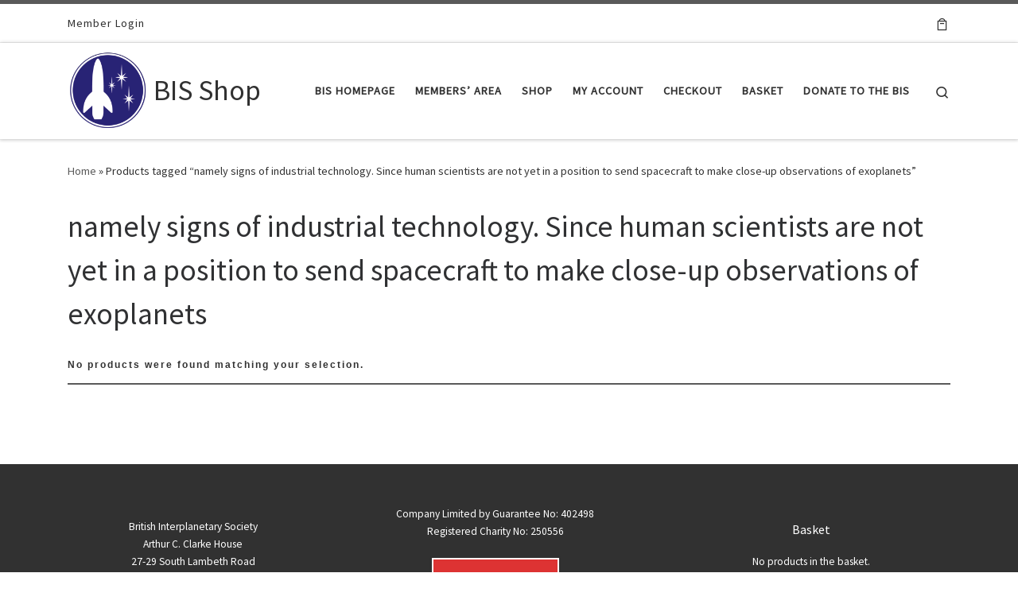

--- FILE ---
content_type: text/html; charset=UTF-8
request_url: https://bis-space.com/shop/product-tag/namely-signs-of-industrial-technology-since-human-scientists-are-not-yet-in-a-position-to-send-spacecraft-to-make-close-up-observations-of-exoplanets/
body_size: 17399
content:
<!DOCTYPE html>
<!--[if IE 7]>
<html class="ie ie7" lang="en-GB">
<![endif]-->
<!--[if IE 8]>
<html class="ie ie8" lang="en-GB">
<![endif]-->
<!--[if !(IE 7) | !(IE 8)  ]><!-->
<html lang="en-GB" class="no-js">
<!--<![endif]-->
  <head>
  <meta charset="UTF-8" />
  <meta http-equiv="X-UA-Compatible" content="IE=EDGE" />
  <meta name="viewport" content="width=device-width, initial-scale=1.0" />
  <link rel="profile"  href="https://gmpg.org/xfn/11" />
  <link rel="pingback" href="https://bis-space.com/shop/xmlrpc.php" />
  <!-- scripts for IE8 and less  -->
  <!--[if lt IE 9]>
    <script src="https://bis-space.com/shop/wp-content/themes/customizr-pro/assets/front/js/libs/html5.js"></script>
  <![endif]-->
<script>(function(html){html.className = html.className.replace(/\bno-js\b/,'js')})(document.documentElement);</script>
        <style id="wfc-base-style" type="text/css">
             .wfc-reset-menu-item-first-letter .navbar .nav>li>a:first-letter {font-size: inherit;}.format-icon:before {color: #5A5A5A;}article .format-icon.tc-hide-icon:before, .safari article.format-video .format-icon.tc-hide-icon:before, .chrome article.format-video .format-icon.tc-hide-icon:before, .safari article.format-image .format-icon.tc-hide-icon:before, .chrome article.format-image .format-icon.tc-hide-icon:before, .safari article.format-gallery .format-icon.tc-hide-icon:before, .safari article.attachment .format-icon.tc-hide-icon:before, .chrome article.format-gallery .format-icon.tc-hide-icon:before, .chrome article.attachment .format-icon.tc-hide-icon:before {content: none!important;}h2#tc-comment-title.tc-hide-icon:before {content: none!important;}.archive .archive-header h1.format-icon.tc-hide-icon:before {content: none!important;}.tc-sidebar h3.widget-title.tc-hide-icon:before {content: none!important;}.footer-widgets h3.widget-title.tc-hide-icon:before {content: none!important;}.tc-hide-icon i, i.tc-hide-icon {display: none !important;}.carousel-control {font-family: "Helvetica Neue", Helvetica, Arial, sans-serif;}.social-block a {font-size: 18px;}footer#footer .colophon .social-block a {font-size: 16px;}.social-block.widget_social a {font-size: 14px;}
        </style>
        <title>namely signs of industrial technology. Since human scientists are not yet in a position to send spacecraft to make close-up observations of exoplanets &#8211; BIS Shop</title>
<meta name='robots' content='max-image-preview:large' />
	<style>img:is([sizes="auto" i], [sizes^="auto," i]) { contain-intrinsic-size: 3000px 1500px }</style>
	<link rel='dns-prefetch' href='//www.googletagmanager.com' />
<link rel="alternate" type="application/rss+xml" title="BIS Shop &raquo; Feed" href="https://bis-space.com/shop/feed/" />
<link rel="alternate" type="application/rss+xml" title="BIS Shop &raquo; Comments Feed" href="https://bis-space.com/shop/comments/feed/" />
<link rel="alternate" type="application/rss+xml" title="BIS Shop &raquo; namely signs of industrial technology. Since human scientists are not yet in a position to send spacecraft to make close-up observations of exoplanets Tag Feed" href="https://bis-space.com/shop/product-tag/namely-signs-of-industrial-technology-since-human-scientists-are-not-yet-in-a-position-to-send-spacecraft-to-make-close-up-observations-of-exoplanets/feed/" />
<script type="text/javascript">
/* <![CDATA[ */
window._wpemojiSettings = {"baseUrl":"https:\/\/s.w.org\/images\/core\/emoji\/16.0.1\/72x72\/","ext":".png","svgUrl":"https:\/\/s.w.org\/images\/core\/emoji\/16.0.1\/svg\/","svgExt":".svg","source":{"concatemoji":"https:\/\/bis-space.com\/shop\/wp-includes\/js\/wp-emoji-release.min.js?ver=6.8.3"}};
/*! This file is auto-generated */
!function(s,n){var o,i,e;function c(e){try{var t={supportTests:e,timestamp:(new Date).valueOf()};sessionStorage.setItem(o,JSON.stringify(t))}catch(e){}}function p(e,t,n){e.clearRect(0,0,e.canvas.width,e.canvas.height),e.fillText(t,0,0);var t=new Uint32Array(e.getImageData(0,0,e.canvas.width,e.canvas.height).data),a=(e.clearRect(0,0,e.canvas.width,e.canvas.height),e.fillText(n,0,0),new Uint32Array(e.getImageData(0,0,e.canvas.width,e.canvas.height).data));return t.every(function(e,t){return e===a[t]})}function u(e,t){e.clearRect(0,0,e.canvas.width,e.canvas.height),e.fillText(t,0,0);for(var n=e.getImageData(16,16,1,1),a=0;a<n.data.length;a++)if(0!==n.data[a])return!1;return!0}function f(e,t,n,a){switch(t){case"flag":return n(e,"\ud83c\udff3\ufe0f\u200d\u26a7\ufe0f","\ud83c\udff3\ufe0f\u200b\u26a7\ufe0f")?!1:!n(e,"\ud83c\udde8\ud83c\uddf6","\ud83c\udde8\u200b\ud83c\uddf6")&&!n(e,"\ud83c\udff4\udb40\udc67\udb40\udc62\udb40\udc65\udb40\udc6e\udb40\udc67\udb40\udc7f","\ud83c\udff4\u200b\udb40\udc67\u200b\udb40\udc62\u200b\udb40\udc65\u200b\udb40\udc6e\u200b\udb40\udc67\u200b\udb40\udc7f");case"emoji":return!a(e,"\ud83e\udedf")}return!1}function g(e,t,n,a){var r="undefined"!=typeof WorkerGlobalScope&&self instanceof WorkerGlobalScope?new OffscreenCanvas(300,150):s.createElement("canvas"),o=r.getContext("2d",{willReadFrequently:!0}),i=(o.textBaseline="top",o.font="600 32px Arial",{});return e.forEach(function(e){i[e]=t(o,e,n,a)}),i}function t(e){var t=s.createElement("script");t.src=e,t.defer=!0,s.head.appendChild(t)}"undefined"!=typeof Promise&&(o="wpEmojiSettingsSupports",i=["flag","emoji"],n.supports={everything:!0,everythingExceptFlag:!0},e=new Promise(function(e){s.addEventListener("DOMContentLoaded",e,{once:!0})}),new Promise(function(t){var n=function(){try{var e=JSON.parse(sessionStorage.getItem(o));if("object"==typeof e&&"number"==typeof e.timestamp&&(new Date).valueOf()<e.timestamp+604800&&"object"==typeof e.supportTests)return e.supportTests}catch(e){}return null}();if(!n){if("undefined"!=typeof Worker&&"undefined"!=typeof OffscreenCanvas&&"undefined"!=typeof URL&&URL.createObjectURL&&"undefined"!=typeof Blob)try{var e="postMessage("+g.toString()+"("+[JSON.stringify(i),f.toString(),p.toString(),u.toString()].join(",")+"));",a=new Blob([e],{type:"text/javascript"}),r=new Worker(URL.createObjectURL(a),{name:"wpTestEmojiSupports"});return void(r.onmessage=function(e){c(n=e.data),r.terminate(),t(n)})}catch(e){}c(n=g(i,f,p,u))}t(n)}).then(function(e){for(var t in e)n.supports[t]=e[t],n.supports.everything=n.supports.everything&&n.supports[t],"flag"!==t&&(n.supports.everythingExceptFlag=n.supports.everythingExceptFlag&&n.supports[t]);n.supports.everythingExceptFlag=n.supports.everythingExceptFlag&&!n.supports.flag,n.DOMReady=!1,n.readyCallback=function(){n.DOMReady=!0}}).then(function(){return e}).then(function(){var e;n.supports.everything||(n.readyCallback(),(e=n.source||{}).concatemoji?t(e.concatemoji):e.wpemoji&&e.twemoji&&(t(e.twemoji),t(e.wpemoji)))}))}((window,document),window._wpemojiSettings);
/* ]]> */
</script>
<link rel='stylesheet' id='wdp_cart-summary-css' href='https://bis-space.com/shop/wp-content/plugins/advanced-dynamic-pricing-for-woocommerce/BaseVersion/assets/css/cart-summary.css?ver=4.10.1' type='text/css' media='all' />
<style id='wp-emoji-styles-inline-css' type='text/css'>

	img.wp-smiley, img.emoji {
		display: inline !important;
		border: none !important;
		box-shadow: none !important;
		height: 1em !important;
		width: 1em !important;
		margin: 0 0.07em !important;
		vertical-align: -0.1em !important;
		background: none !important;
		padding: 0 !important;
	}
</style>
<link rel='stylesheet' id='wp-block-library-css' href='https://bis-space.com/shop/wp-includes/css/dist/block-library/style.min.css?ver=6.8.3' type='text/css' media='all' />
<style id='classic-theme-styles-inline-css' type='text/css'>
/*! This file is auto-generated */
.wp-block-button__link{color:#fff;background-color:#32373c;border-radius:9999px;box-shadow:none;text-decoration:none;padding:calc(.667em + 2px) calc(1.333em + 2px);font-size:1.125em}.wp-block-file__button{background:#32373c;color:#fff;text-decoration:none}
</style>
<link rel='stylesheet' id='wc-memberships-blocks-css' href='https://bis-space.com/shop/wp-content/plugins/woocommerce-memberships/assets/css/blocks/wc-memberships-blocks.min.css?ver=1.27.2' type='text/css' media='all' />
<style id='global-styles-inline-css' type='text/css'>
:root{--wp--preset--aspect-ratio--square: 1;--wp--preset--aspect-ratio--4-3: 4/3;--wp--preset--aspect-ratio--3-4: 3/4;--wp--preset--aspect-ratio--3-2: 3/2;--wp--preset--aspect-ratio--2-3: 2/3;--wp--preset--aspect-ratio--16-9: 16/9;--wp--preset--aspect-ratio--9-16: 9/16;--wp--preset--color--black: #000000;--wp--preset--color--cyan-bluish-gray: #abb8c3;--wp--preset--color--white: #ffffff;--wp--preset--color--pale-pink: #f78da7;--wp--preset--color--vivid-red: #cf2e2e;--wp--preset--color--luminous-vivid-orange: #ff6900;--wp--preset--color--luminous-vivid-amber: #fcb900;--wp--preset--color--light-green-cyan: #7bdcb5;--wp--preset--color--vivid-green-cyan: #00d084;--wp--preset--color--pale-cyan-blue: #8ed1fc;--wp--preset--color--vivid-cyan-blue: #0693e3;--wp--preset--color--vivid-purple: #9b51e0;--wp--preset--gradient--vivid-cyan-blue-to-vivid-purple: linear-gradient(135deg,rgba(6,147,227,1) 0%,rgb(155,81,224) 100%);--wp--preset--gradient--light-green-cyan-to-vivid-green-cyan: linear-gradient(135deg,rgb(122,220,180) 0%,rgb(0,208,130) 100%);--wp--preset--gradient--luminous-vivid-amber-to-luminous-vivid-orange: linear-gradient(135deg,rgba(252,185,0,1) 0%,rgba(255,105,0,1) 100%);--wp--preset--gradient--luminous-vivid-orange-to-vivid-red: linear-gradient(135deg,rgba(255,105,0,1) 0%,rgb(207,46,46) 100%);--wp--preset--gradient--very-light-gray-to-cyan-bluish-gray: linear-gradient(135deg,rgb(238,238,238) 0%,rgb(169,184,195) 100%);--wp--preset--gradient--cool-to-warm-spectrum: linear-gradient(135deg,rgb(74,234,220) 0%,rgb(151,120,209) 20%,rgb(207,42,186) 40%,rgb(238,44,130) 60%,rgb(251,105,98) 80%,rgb(254,248,76) 100%);--wp--preset--gradient--blush-light-purple: linear-gradient(135deg,rgb(255,206,236) 0%,rgb(152,150,240) 100%);--wp--preset--gradient--blush-bordeaux: linear-gradient(135deg,rgb(254,205,165) 0%,rgb(254,45,45) 50%,rgb(107,0,62) 100%);--wp--preset--gradient--luminous-dusk: linear-gradient(135deg,rgb(255,203,112) 0%,rgb(199,81,192) 50%,rgb(65,88,208) 100%);--wp--preset--gradient--pale-ocean: linear-gradient(135deg,rgb(255,245,203) 0%,rgb(182,227,212) 50%,rgb(51,167,181) 100%);--wp--preset--gradient--electric-grass: linear-gradient(135deg,rgb(202,248,128) 0%,rgb(113,206,126) 100%);--wp--preset--gradient--midnight: linear-gradient(135deg,rgb(2,3,129) 0%,rgb(40,116,252) 100%);--wp--preset--font-size--small: 13px;--wp--preset--font-size--medium: 20px;--wp--preset--font-size--large: 36px;--wp--preset--font-size--x-large: 42px;--wp--preset--spacing--20: 0.44rem;--wp--preset--spacing--30: 0.67rem;--wp--preset--spacing--40: 1rem;--wp--preset--spacing--50: 1.5rem;--wp--preset--spacing--60: 2.25rem;--wp--preset--spacing--70: 3.38rem;--wp--preset--spacing--80: 5.06rem;--wp--preset--shadow--natural: 6px 6px 9px rgba(0, 0, 0, 0.2);--wp--preset--shadow--deep: 12px 12px 50px rgba(0, 0, 0, 0.4);--wp--preset--shadow--sharp: 6px 6px 0px rgba(0, 0, 0, 0.2);--wp--preset--shadow--outlined: 6px 6px 0px -3px rgba(255, 255, 255, 1), 6px 6px rgba(0, 0, 0, 1);--wp--preset--shadow--crisp: 6px 6px 0px rgba(0, 0, 0, 1);}:where(.is-layout-flex){gap: 0.5em;}:where(.is-layout-grid){gap: 0.5em;}body .is-layout-flex{display: flex;}.is-layout-flex{flex-wrap: wrap;align-items: center;}.is-layout-flex > :is(*, div){margin: 0;}body .is-layout-grid{display: grid;}.is-layout-grid > :is(*, div){margin: 0;}:where(.wp-block-columns.is-layout-flex){gap: 2em;}:where(.wp-block-columns.is-layout-grid){gap: 2em;}:where(.wp-block-post-template.is-layout-flex){gap: 1.25em;}:where(.wp-block-post-template.is-layout-grid){gap: 1.25em;}.has-black-color{color: var(--wp--preset--color--black) !important;}.has-cyan-bluish-gray-color{color: var(--wp--preset--color--cyan-bluish-gray) !important;}.has-white-color{color: var(--wp--preset--color--white) !important;}.has-pale-pink-color{color: var(--wp--preset--color--pale-pink) !important;}.has-vivid-red-color{color: var(--wp--preset--color--vivid-red) !important;}.has-luminous-vivid-orange-color{color: var(--wp--preset--color--luminous-vivid-orange) !important;}.has-luminous-vivid-amber-color{color: var(--wp--preset--color--luminous-vivid-amber) !important;}.has-light-green-cyan-color{color: var(--wp--preset--color--light-green-cyan) !important;}.has-vivid-green-cyan-color{color: var(--wp--preset--color--vivid-green-cyan) !important;}.has-pale-cyan-blue-color{color: var(--wp--preset--color--pale-cyan-blue) !important;}.has-vivid-cyan-blue-color{color: var(--wp--preset--color--vivid-cyan-blue) !important;}.has-vivid-purple-color{color: var(--wp--preset--color--vivid-purple) !important;}.has-black-background-color{background-color: var(--wp--preset--color--black) !important;}.has-cyan-bluish-gray-background-color{background-color: var(--wp--preset--color--cyan-bluish-gray) !important;}.has-white-background-color{background-color: var(--wp--preset--color--white) !important;}.has-pale-pink-background-color{background-color: var(--wp--preset--color--pale-pink) !important;}.has-vivid-red-background-color{background-color: var(--wp--preset--color--vivid-red) !important;}.has-luminous-vivid-orange-background-color{background-color: var(--wp--preset--color--luminous-vivid-orange) !important;}.has-luminous-vivid-amber-background-color{background-color: var(--wp--preset--color--luminous-vivid-amber) !important;}.has-light-green-cyan-background-color{background-color: var(--wp--preset--color--light-green-cyan) !important;}.has-vivid-green-cyan-background-color{background-color: var(--wp--preset--color--vivid-green-cyan) !important;}.has-pale-cyan-blue-background-color{background-color: var(--wp--preset--color--pale-cyan-blue) !important;}.has-vivid-cyan-blue-background-color{background-color: var(--wp--preset--color--vivid-cyan-blue) !important;}.has-vivid-purple-background-color{background-color: var(--wp--preset--color--vivid-purple) !important;}.has-black-border-color{border-color: var(--wp--preset--color--black) !important;}.has-cyan-bluish-gray-border-color{border-color: var(--wp--preset--color--cyan-bluish-gray) !important;}.has-white-border-color{border-color: var(--wp--preset--color--white) !important;}.has-pale-pink-border-color{border-color: var(--wp--preset--color--pale-pink) !important;}.has-vivid-red-border-color{border-color: var(--wp--preset--color--vivid-red) !important;}.has-luminous-vivid-orange-border-color{border-color: var(--wp--preset--color--luminous-vivid-orange) !important;}.has-luminous-vivid-amber-border-color{border-color: var(--wp--preset--color--luminous-vivid-amber) !important;}.has-light-green-cyan-border-color{border-color: var(--wp--preset--color--light-green-cyan) !important;}.has-vivid-green-cyan-border-color{border-color: var(--wp--preset--color--vivid-green-cyan) !important;}.has-pale-cyan-blue-border-color{border-color: var(--wp--preset--color--pale-cyan-blue) !important;}.has-vivid-cyan-blue-border-color{border-color: var(--wp--preset--color--vivid-cyan-blue) !important;}.has-vivid-purple-border-color{border-color: var(--wp--preset--color--vivid-purple) !important;}.has-vivid-cyan-blue-to-vivid-purple-gradient-background{background: var(--wp--preset--gradient--vivid-cyan-blue-to-vivid-purple) !important;}.has-light-green-cyan-to-vivid-green-cyan-gradient-background{background: var(--wp--preset--gradient--light-green-cyan-to-vivid-green-cyan) !important;}.has-luminous-vivid-amber-to-luminous-vivid-orange-gradient-background{background: var(--wp--preset--gradient--luminous-vivid-amber-to-luminous-vivid-orange) !important;}.has-luminous-vivid-orange-to-vivid-red-gradient-background{background: var(--wp--preset--gradient--luminous-vivid-orange-to-vivid-red) !important;}.has-very-light-gray-to-cyan-bluish-gray-gradient-background{background: var(--wp--preset--gradient--very-light-gray-to-cyan-bluish-gray) !important;}.has-cool-to-warm-spectrum-gradient-background{background: var(--wp--preset--gradient--cool-to-warm-spectrum) !important;}.has-blush-light-purple-gradient-background{background: var(--wp--preset--gradient--blush-light-purple) !important;}.has-blush-bordeaux-gradient-background{background: var(--wp--preset--gradient--blush-bordeaux) !important;}.has-luminous-dusk-gradient-background{background: var(--wp--preset--gradient--luminous-dusk) !important;}.has-pale-ocean-gradient-background{background: var(--wp--preset--gradient--pale-ocean) !important;}.has-electric-grass-gradient-background{background: var(--wp--preset--gradient--electric-grass) !important;}.has-midnight-gradient-background{background: var(--wp--preset--gradient--midnight) !important;}.has-small-font-size{font-size: var(--wp--preset--font-size--small) !important;}.has-medium-font-size{font-size: var(--wp--preset--font-size--medium) !important;}.has-large-font-size{font-size: var(--wp--preset--font-size--large) !important;}.has-x-large-font-size{font-size: var(--wp--preset--font-size--x-large) !important;}
:where(.wp-block-post-template.is-layout-flex){gap: 1.25em;}:where(.wp-block-post-template.is-layout-grid){gap: 1.25em;}
:where(.wp-block-columns.is-layout-flex){gap: 2em;}:where(.wp-block-columns.is-layout-grid){gap: 2em;}
:root :where(.wp-block-pullquote){font-size: 1.5em;line-height: 1.6;}
</style>
<link rel='stylesheet' id='wapf-frontend-css-css' href='https://bis-space.com/shop/wp-content/plugins/advanced-product-fields-for-woocommerce/assets/css/frontend.min.css?ver=1.6.17' type='text/css' media='all' />
<link rel='stylesheet' id='contact-form-7-css' href='https://bis-space.com/shop/wp-content/plugins/contact-form-7/includes/css/styles.css?ver=6.1.2' type='text/css' media='all' />
<link rel='stylesheet' id='gift-aid-for-woocommerce-public-css-css' href='https://bis-space.com/shop/wp-content/plugins/gift-aid-for-woocommerce/assets/css/gift-aid-for-woocommerce-public.min.css?ver=1610189254' type='text/css' media='all' />
<link rel='stylesheet' id='wdgk_front_style-css' href='https://bis-space.com/shop/wp-content/plugins/woo-donations/assets/css/wdgk_front_style.css?ver=2.5' type='text/css' media='all' />
<link rel='stylesheet' id='woocommerce-layout-css' href='https://bis-space.com/shop/wp-content/plugins/woocommerce/assets/css/woocommerce-layout.css?ver=10.0.4' type='text/css' media='all' />
<link rel='stylesheet' id='woocommerce-smallscreen-css' href='https://bis-space.com/shop/wp-content/plugins/woocommerce/assets/css/woocommerce-smallscreen.css?ver=10.0.4' type='text/css' media='only screen and (max-width: 768px)' />
<link rel='stylesheet' id='woocommerce-general-css' href='https://bis-space.com/shop/wp-content/plugins/woocommerce/assets/css/woocommerce.css?ver=10.0.4' type='text/css' media='all' />
<style id='woocommerce-inline-inline-css' type='text/css'>
.woocommerce form .form-row .required { visibility: visible; }
</style>
<link rel='stylesheet' id='wpos-slick-style-css' href='https://bis-space.com/shop/wp-content/plugins/wp-logo-showcase-responsive-slider-slider/assets/css/slick.css?ver=3.8.4' type='text/css' media='all' />
<link rel='stylesheet' id='wpls-public-style-css' href='https://bis-space.com/shop/wp-content/plugins/wp-logo-showcase-responsive-slider-slider/assets/css/wpls-public.css?ver=3.8.4' type='text/css' media='all' />
<link rel='stylesheet' id='wpcf7-redirect-script-frontend-css' href='https://bis-space.com/shop/wp-content/plugins/wpcf7-redirect/build/assets/frontend-script.css?ver=2c532d7e2be36f6af233' type='text/css' media='all' />
<link rel='stylesheet' id='woocommerce-box-office-frontend-css' href='https://bis-space.com/shop/wp-content/plugins/woocommerce-box-office/build//frontend.css?ver=1.3.6' type='text/css' media='all' />
<link rel='stylesheet' id='woo_conditional_payments_css-css' href='https://bis-space.com/shop/wp-content/plugins/conditional-payments-for-woocommerce/frontend/css/woo-conditional-payments.css?ver=3.3.3' type='text/css' media='all' />
<link rel='stylesheet' id='wc-gateway-ppec-frontend-css' href='https://bis-space.com/shop/wp-content/plugins/woocommerce-gateway-paypal-express-checkout/assets/css/wc-gateway-ppec-frontend.css?ver=2.1.3' type='text/css' media='all' />
<link rel='stylesheet' id='brands-styles-css' href='https://bis-space.com/shop/wp-content/plugins/woocommerce/assets/css/brands.css?ver=10.0.4' type='text/css' media='all' />
<link rel='stylesheet' id='wc-memberships-frontend-css' href='https://bis-space.com/shop/wp-content/plugins/woocommerce-memberships/assets/css/frontend/wc-memberships-frontend.min.css?ver=1.27.2' type='text/css' media='all' />
<link rel='stylesheet' id='customizr-main-css' href='https://bis-space.com/shop/wp-content/themes/customizr-pro/assets/front/css/style.min.css?ver=2.4.0' type='text/css' media='all' />
<style id='customizr-main-inline-css' type='text/css'>

.tc-header.border-top { border-top-width: 5px; border-top-style: solid }
.sticky-enabled .czr-wccart-off .primary-nav__woocart { display: none; }
                  .logo-center .primary-nav__woocart .dropdown-menu,
                  .logo-left .primary-nav__woocart .dropdown-menu{ right: 0; left: auto; }/*open left*/
            
#czr-push-footer { display: none; visibility: hidden; }
        .czr-sticky-footer #czr-push-footer.sticky-footer-enabled { display: block; }
        

            .grid-container__masonry .full-image .entry-header {
              position: relative;
            }
            .grid-container__masonry .entry-footer {
              margin-top: 2.5em;
              position: relative;
            }
            .grid-container__masonry .format-audio .audio-container iframe {
              height: 80px;
              width: 100%;
            }
            .grid-container__masonry .full-image .tc-thumbnail img {
                width: auto;
                height: 100%;
                max-width: none;
            }
            .grid-container__masonry .post-type__icon {
                background: transparent;
                height: auto;
                line-height: 1;
                border-radius: 0;
                font-size: 1em;
                position: static;
                width: 100%;
                float: right;
                text-align: right;
                margin-top: -1em;
                padding: 2% 0;
            }
            .grid-container__masonry .tc-content {
                font-size: 0.95em;
                line-height: 1.65em;
            }

            .grid-container__masonry blockquote,
            .grid-container__masonry .entry-link {
                border: none;
                padding-top: 0;
                padding-bottom: 0;
            }
            .grid-container__masonry .entry-link a,
            .grid-container__masonry blockquote > * {
                margin: 0;
                max-width: 100%;
                padding-left: 0;
            }
            .grid-container__masonry blockquote cite {
                margin-top: .8em;
            }
            .grid-container__masonry blockquote::before,
            .grid-container__masonry .entry-link::before {
                content: none;
            }
            

</style>
<link rel='stylesheet' id='customizr-ms-respond-css' href='https://bis-space.com/shop/wp-content/themes/customizr-pro/assets/front/css/style-modular-scale.min.css?ver=2.4.0' type='text/css' media='all' />
<link rel='stylesheet' id='pwb-styles-frontend-css' href='https://bis-space.com/shop/wp-content/plugins/perfect-woocommerce-brands/build/frontend/css/style.css?ver=3.6.3' type='text/css' media='all' />
<script type="text/javascript" id="woocommerce-google-analytics-integration-gtag-js-after">
/* <![CDATA[ */
/* Google Analytics for WooCommerce (gtag.js) */
					window.dataLayer = window.dataLayer || [];
					function gtag(){dataLayer.push(arguments);}
					// Set up default consent state.
					for ( const mode of [{"analytics_storage":"denied","ad_storage":"denied","ad_user_data":"denied","ad_personalization":"denied","region":["AT","BE","BG","HR","CY","CZ","DK","EE","FI","FR","DE","GR","HU","IS","IE","IT","LV","LI","LT","LU","MT","NL","NO","PL","PT","RO","SK","SI","ES","SE","GB","CH"]}] || [] ) {
						gtag( "consent", "default", { "wait_for_update": 500, ...mode } );
					}
					gtag("js", new Date());
					gtag("set", "developer_id.dOGY3NW", true);
					gtag("config", "UA-18501751-1", {"track_404":true,"allow_google_signals":true,"logged_in":false,"linker":{"domains":[],"allow_incoming":false},"custom_map":{"dimension1":"logged_in"}});
/* ]]> */
</script>
<script type="text/javascript" id="nb-jquery" src="https://bis-space.com/shop/wp-includes/js/jquery/jquery.min.js?ver=3.7.1" id="jquery-core-js"></script>
<script type="text/javascript" src="https://bis-space.com/shop/wp-includes/js/jquery/jquery-migrate.min.js?ver=3.4.1" id="jquery-migrate-js"></script>
<script type="text/javascript" id="print-invoices-packing-slip-labels-for-woocommerce_public-js-extra">
/* <![CDATA[ */
var wf_pklist_params_public = {"show_document_preview":"No","document_access_type":"logged_in","is_user_logged_in":"","msgs":{"invoice_number_prompt_free_order":"\u2018Generate invoice for free orders\u2019 is disabled in Invoice settings > Advanced. You are attempting to generate invoice for this free order. Proceed?","creditnote_number_prompt":"Refund in this order seems not having credit number yet. Do you want to manually generate one ?","invoice_number_prompt_no_from_addr":"Please fill the `from address` in the plugin's general settings.","invoice_title_prompt":"Invoice","invoice_number_prompt":"number has not been generated yet. Do you want to manually generate one ?","pop_dont_show_again":false,"request_error":"Request error.","error_loading_data":"Error loading data.","min_value_error":"minimum value should be","generating_document_text":"Generating document...","new_tab_open_error":"Failed to open new tab. Please check your browser settings."}};
/* ]]> */
</script>
<script type="text/javascript" src="https://bis-space.com/shop/wp-content/plugins/print-invoices-packing-slip-labels-for-woocommerce/public/js/wf-woocommerce-packing-list-public.js?ver=4.8.4" id="print-invoices-packing-slip-labels-for-woocommerce_public-js"></script>
<script type="text/javascript" src="https://bis-space.com/shop/wp-content/plugins/woo-donations/assets/js/wdgk_front_script.js?ver=2.5" id="wdgk_donation_script-js"></script>
<script type="text/javascript" src="https://bis-space.com/shop/wp-content/plugins/woocommerce/assets/js/jquery-blockui/jquery.blockUI.min.js?ver=2.7.0-wc.10.0.4" id="jquery-blockui-js" defer="defer" data-wp-strategy="defer"></script>
<script type="text/javascript" id="wc-add-to-cart-js-extra">
/* <![CDATA[ */
var wc_add_to_cart_params = {"ajax_url":"\/shop\/wp-admin\/admin-ajax.php","wc_ajax_url":"\/shop\/?wc-ajax=%%endpoint%%","i18n_view_cart":"View basket","cart_url":"https:\/\/bis-space.com\/shop\/basket\/","is_cart":"","cart_redirect_after_add":"no"};
/* ]]> */
</script>
<script type="text/javascript" src="https://bis-space.com/shop/wp-content/plugins/woocommerce/assets/js/frontend/add-to-cart.min.js?ver=10.0.4" id="wc-add-to-cart-js" defer="defer" data-wp-strategy="defer"></script>
<script type="text/javascript" src="https://bis-space.com/shop/wp-content/plugins/woocommerce/assets/js/js-cookie/js.cookie.min.js?ver=2.1.4-wc.10.0.4" id="js-cookie-js" defer="defer" data-wp-strategy="defer"></script>
<script type="text/javascript" id="woocommerce-js-extra">
/* <![CDATA[ */
var woocommerce_params = {"ajax_url":"\/shop\/wp-admin\/admin-ajax.php","wc_ajax_url":"\/shop\/?wc-ajax=%%endpoint%%","i18n_password_show":"Show password","i18n_password_hide":"Hide password"};
/* ]]> */
</script>
<script type="text/javascript" src="https://bis-space.com/shop/wp-content/plugins/woocommerce/assets/js/frontend/woocommerce.min.js?ver=10.0.4" id="woocommerce-js" defer="defer" data-wp-strategy="defer"></script>
<script type="text/javascript" id="woo-conditional-payments-js-js-extra">
/* <![CDATA[ */
var conditional_payments_settings = {"name_address_fields":[],"disable_payment_method_trigger":""};
/* ]]> */
</script>
<script type="text/javascript" src="https://bis-space.com/shop/wp-content/plugins/conditional-payments-for-woocommerce/frontend/js/woo-conditional-payments.js?ver=3.3.3" id="woo-conditional-payments-js-js"></script>
<script type="text/javascript" src="https://bis-space.com/shop/wp-content/themes/customizr-pro/assets/front/js/libs/modernizr.min.js?ver=2.4.0" id="modernizr-js"></script>
<script type="text/javascript" src="https://bis-space.com/shop/wp-includes/js/underscore.min.js?ver=1.13.7" id="underscore-js"></script>
<script type="text/javascript" id="tc-scripts-js-extra">
/* <![CDATA[ */
var CZRParams = {"assetsPath":"https:\/\/bis-space.com\/shop\/wp-content\/themes\/customizr-pro\/assets\/front\/","mainScriptUrl":"https:\/\/bis-space.com\/shop\/wp-content\/themes\/customizr-pro\/assets\/front\/js\/tc-scripts.min.js?2.4.0","deferFontAwesome":"1","fontAwesomeUrl":"https:\/\/bis-space.com\/shop\/wp-content\/themes\/customizr-pro\/assets\/shared\/fonts\/fa\/css\/fontawesome-all.min.css?2.4.0","_disabled":[],"centerSliderImg":"1","isLightBoxEnabled":"1","SmoothScroll":{"Enabled":true,"Options":{"touchpadSupport":false}},"isAnchorScrollEnabled":"","anchorSmoothScrollExclude":{"simple":["[class*=edd]",".carousel-control","[data-toggle=\"modal\"]","[data-toggle=\"dropdown\"]","[data-toggle=\"czr-dropdown\"]","[data-toggle=\"tooltip\"]","[data-toggle=\"popover\"]","[data-toggle=\"collapse\"]","[data-toggle=\"czr-collapse\"]","[data-toggle=\"tab\"]","[data-toggle=\"pill\"]","[data-toggle=\"czr-pill\"]","[class*=upme]","[class*=um-]"],"deep":{"classes":[],"ids":[]}},"timerOnScrollAllBrowsers":"1","centerAllImg":"1","HasComments":"","LoadModernizr":"1","stickyHeader":"","extLinksStyle":"","extLinksTargetExt":"","extLinksSkipSelectors":{"classes":["btn","button"],"ids":[]},"dropcapEnabled":"","dropcapWhere":{"post":"","page":""},"dropcapMinWords":"","dropcapSkipSelectors":{"tags":["IMG","IFRAME","H1","H2","H3","H4","H5","H6","BLOCKQUOTE","UL","OL"],"classes":["btn"],"id":[]},"imgSmartLoadEnabled":"1","imgSmartLoadOpts":{"parentSelectors":["[class*=grid-container], .article-container",".__before_main_wrapper",".widget-front",".post-related-articles",".tc-singular-thumbnail-wrapper"],"opts":{"excludeImg":[".tc-holder-img"]}},"imgSmartLoadsForSliders":"1","pluginCompats":[],"isWPMobile":"","menuStickyUserSettings":{"desktop":"stick_up","mobile":"stick_up"},"adminAjaxUrl":"https:\/\/bis-space.com\/shop\/wp-admin\/admin-ajax.php","ajaxUrl":"https:\/\/bis-space.com\/shop\/?czrajax=1","frontNonce":{"id":"CZRFrontNonce","handle":"ff4017853b"},"isDevMode":"","isModernStyle":"1","i18n":{"Permanently dismiss":"Permanently dismiss"},"frontNotifications":{"welcome":{"enabled":false,"content":"","dismissAction":"dismiss_welcome_note_front"}},"preloadGfonts":"1","googleFonts":"Source+Sans+Pro","version":"2.4.0"};
/* ]]> */
</script>
<script type="text/javascript" src="https://bis-space.com/shop/wp-content/themes/customizr-pro/assets/front/js/tc-scripts.min.js?ver=2.4.0" id="tc-scripts-js" defer></script>
<link rel="https://api.w.org/" href="https://bis-space.com/shop/wp-json/" /><link rel="alternate" title="JSON" type="application/json" href="https://bis-space.com/shop/wp-json/wp/v2/product_tag/3828" /><link rel="EditURI" type="application/rsd+xml" title="RSD" href="https://bis-space.com/shop/xmlrpc.php?rsd" />
<!-- Google Tag Manager -->
<script>(function(w,d,s,l,i){w[l]=w[l]||[];w[l].push({'gtm.start':
new Date().getTime(),event:'gtm.js'});var f=d.getElementsByTagName(s)[0],
j=d.createElement(s),dl=l!='dataLayer'?'&l='+l:'';j.async=true;j.src=
'https://www.googletagmanager.com/gtm.js?id='+i+dl;f.parentNode.insertBefore(j,f);
})(window,document,'script','dataLayer','GTM-KWKNKMC');</script>
<!-- End Google Tag Manager -->

<!-- Facebook Pixel Code -->
<script>
!function(f,b,e,v,n,t,s)
{if(f.fbq)return;n=f.fbq=function(){n.callMethod?
n.callMethod.apply(n,arguments):n.queue.push(arguments)};
if(!f._fbq)f._fbq=n;n.push=n;n.loaded=!0;n.version='2.0';
n.queue=[];t=b.createElement(e);t.async=!0;
t.src=v;s=b.getElementsByTagName(e)[0];
s.parentNode.insertBefore(t,s)}(window, document,'script',
'https://connect.facebook.net/en_US/fbevents.js');
fbq('init', '449041619756144');
fbq('track', 'PageView');
</script>
<noscript><img alt height="1" width="1" style="display:none"
src="https://www.facebook.com/tr?id=449041619756144&ev=PageView&noscript=1"
/></noscript>
<!-- End Facebook Pixel Code -->	<style>
		.wdgk_donation_content a.button.wdgk_add_donation { background-color: #1e73be !important; } .wdgk_donation_content a.button.wdgk_add_donation { color: #ffffff !important; }	</style>

	<noscript><style>.woocommerce-product-gallery{ opacity: 1 !important; }</style></noscript>
	<style type="text/css">.recentcomments a{display:inline !important;padding:0 !important;margin:0 !important;}</style><link rel="icon" href="https://bis-space.com/shop/wp-content/uploads/2020/11/cropped-Screen-Shot-2020-11-15-at-18.06.07-32x32.png" sizes="32x32" />
<link rel="icon" href="https://bis-space.com/shop/wp-content/uploads/2020/11/cropped-Screen-Shot-2020-11-15-at-18.06.07-192x192.png" sizes="192x192" />
<link rel="apple-touch-icon" href="https://bis-space.com/shop/wp-content/uploads/2020/11/cropped-Screen-Shot-2020-11-15-at-18.06.07-180x180.png" />
<meta name="msapplication-TileImage" content="https://bis-space.com/shop/wp-content/uploads/2020/11/cropped-Screen-Shot-2020-11-15-at-18.06.07-270x270.png" />
		<style type="text/css" id="wp-custom-css">
			.woocommerce-loop-category__title mark.count {
display: none !important;
}

input, select, textarea {
border: 2px grey solid;
} 

input[type=checkbox]:checked:before {
  content: '✓' !important;
}



footer {
text-align: center
}




.woocommerce li.product {
    vertical-align: top;
    display: inline-block;
    float: none;
}

.woocommerce ul.products {
    text-align: center;
}
		</style>
		</head>

  <body class="nb-3-3-8 nimble-no-local-data-skp__tax_product_tag_3828 nimble-no-group-site-tmpl-skp__all_product_tag archive tax-product_tag term-namely-signs-of-industrial-technology-since-human-scientists-are-not-yet-in-a-position-to-send-spacecraft-to-make-close-up-observations-of-exoplanets term-3828 wp-custom-logo wp-embed-responsive wp-theme-customizr-pro theme-customizr-pro sek-hide-rc-badge woocommerce woocommerce-page woocommerce-no-js czr-link-hover-underline header-skin-light footer-skin-dark czr-no-sidebar tc-center-images czr-full-layout customizr-pro-2-4-0 czr-post-list-context czr-sticky-footer">
    <!-- Google Tag Manager (noscript) -->
<noscript><iframe src="https://www.googletagmanager.com/ns.html?id=GTM-KWKNKMC"
height="0" width="0" style="display:none;visibility:hidden"></iframe></noscript>
<!-- End Google Tag Manager (noscript) -->      <a class="screen-reader-text skip-link" href="#content">Skip to content</a>
    
    
    <div id="tc-page-wrap" class="">

      <header class="tpnav-header__header tc-header sl-logo_left sticky-brand-shrink-on sticky-transparent border-top czr-submenu-fade czr-submenu-move" >
    <div class="topbar-navbar__wrapper " >
  <div class="container">
        <div class="row flex-row flex-lg-nowrap justify-content-start justify-content-lg-end align-items-center topbar-navbar__row">
                    <div class="topbar-nav__container col col-auto d-none d-lg-flex">
          <nav id="topbar-nav" class="topbar-nav__nav">
            <div class="nav__menu-wrapper topbar-nav__menu-wrapper czr-open-on-hover" >
<ul id="topbar-menu" class="topbar-nav__menu regular-nav nav__menu nav"><li id="menu-item-2514" class="menu-item menu-item-type-post_type menu-item-object-page menu-item-2514"><a href="https://bis-space.com/shop/my-account/" class="nav__link"><span class="nav__title">Member Login</span></a></li>
</ul></div>          </nav>
        </div>
                          <div class="topbar-nav__socials social-links col col-auto d-none d-lg-block">
          <ul class="socials " >
  </ul>
        </div>
      <div class="topbar-nav__utils nav__utils col-auto d-none d-lg-flex" >
    <ul class="nav utils flex-row flex-nowrap regular-nav">
      <li class="nav__woocart menu-item-has-children czr-dropdown" >
  <a href="https://bis-space.com/shop/basket/" title="View your shopping cart" class="woocart cart-contents" data-toggle="czr-dropdown">
    <i class="icn-shoppingcart"></i><sup class="count czr-wc-count"></sup>  </a>
    <ul class="dropdown-menu czr-dropdown-menu">
    <li>
      <div class="widget woocommerce widget_shopping_cart"><div class="widget_shopping_cart_content"></div></div>    </li>
  </ul>
  </li>    </ul>
</div>          </div>
      </div>
</div>    <div class="primary-navbar__wrapper d-none d-lg-block has-horizontal-menu has-branding-aside desktop-sticky" >
  <div class="container">
    <div class="row align-items-center flex-row primary-navbar__row">
      <div class="branding__container col col-auto" >
  <div class="branding align-items-center flex-column ">
    <div class="branding-row d-flex align-self-start flex-row align-items-center">
      <div class="navbar-brand col-auto " >
  <a class="navbar-brand-sitelogo" href="https://bis-space.com/shop/"  aria-label="BIS Shop | " >
    <img src="https://bis-space.com/shop/wp-content/uploads/2020/11/cropped-BIS-LOGO-2020.png" alt="Back Home" class="" width="354" height="350" style="max-width:250px;max-height:100px" data-no-retina>  </a>
</div>
          <div class="branding-aside col-auto flex-column d-flex">
          <span class="navbar-brand col-auto " >
    <a class="navbar-brand-sitename " href="https://bis-space.com/shop/">
    <span>BIS Shop</span>
  </a>
</span>
          </div>
                </div>
      </div>
</div>
      <div class="primary-nav__container justify-content-lg-around col col-lg-auto flex-lg-column" >
  <div class="primary-nav__wrapper flex-lg-row align-items-center justify-content-end">
              <nav class="primary-nav__nav col" id="primary-nav">
          <div class="nav__menu-wrapper primary-nav__menu-wrapper justify-content-end czr-open-on-hover" >
<ul id="main-menu" class="primary-nav__menu regular-nav nav__menu nav"><li id="menu-item-2140" class="menu-item menu-item-type-custom menu-item-object-custom menu-item-2140"><a href="http://www.bis-space.com" class="nav__link"><span class="nav__title">BIS Homepage</span></a></li>
<li id="menu-item-2834" class="menu-item menu-item-type-post_type menu-item-object-page menu-item-2834"><a href="https://bis-space.com/shop/members-area/" class="nav__link"><span class="nav__title">Members&#8217; area</span></a></li>
<li id="menu-item-1501" class="menu-item menu-item-type-post_type menu-item-object-page menu-item-home menu-item-1501"><a href="https://bis-space.com/shop/" class="nav__link"><span class="nav__title">Shop</span></a></li>
<li id="menu-item-1502" class="menu-item menu-item-type-post_type menu-item-object-page menu-item-1502"><a href="https://bis-space.com/shop/my-account/" class="nav__link"><span class="nav__title">My account</span></a></li>
<li id="menu-item-1503" class="menu-item menu-item-type-post_type menu-item-object-page menu-item-1503"><a href="https://bis-space.com/shop/checkout/" class="nav__link"><span class="nav__title">Checkout</span></a></li>
<li id="menu-item-1504" class="menu-item menu-item-type-post_type menu-item-object-page menu-item-1504"><a href="https://bis-space.com/shop/basket/" class="nav__link"><span class="nav__title">Basket</span></a></li>
<li id="menu-item-1505" class="menu-item menu-item-type-post_type menu-item-object-page menu-item-1505"><a href="https://bis-space.com/shop/donate-to-the-bis/" class="nav__link"><span class="nav__title">Donate to the BIS</span></a></li>
</ul></div>        </nav>
    <div class="primary-nav__utils nav__utils col-auto" >
    <ul class="nav utils flex-row flex-nowrap regular-nav">
      <li class="nav__search " >
  <a href="#" class="search-toggle_btn icn-search czr-overlay-toggle_btn"  aria-expanded="false"><span class="sr-only">Search</span></a>
        <div class="czr-search-expand">
      <div class="czr-search-expand-inner"><div class="search-form__container " >
  <form action="https://bis-space.com/shop/" method="get" class="czr-form search-form">
    <div class="form-group czr-focus">
            <label for="s-6905450cc7a6d" id="lsearch-6905450cc7a6d">
        <span class="screen-reader-text">Search</span>
        <input id="s-6905450cc7a6d" class="form-control czr-search-field" name="s" type="search" value="" aria-describedby="lsearch-6905450cc7a6d" placeholder="Search &hellip;">
      </label>
      <button type="submit" class="button"><i class="icn-search"></i><span class="screen-reader-text">Search &hellip;</span></button>
    </div>
  </form>
</div></div>
    </div>
    </li>
    </ul>
</div>  </div>
</div>
    </div>
  </div>
</div>    <div class="mobile-navbar__wrapper d-lg-none mobile-sticky" >
    <div class="branding__container justify-content-between align-items-center container" >
  <div class="branding flex-column">
    <div class="branding-row d-flex align-self-start flex-row align-items-center">
      <div class="navbar-brand col-auto " >
  <a class="navbar-brand-sitelogo" href="https://bis-space.com/shop/"  aria-label="BIS Shop | " >
    <img src="https://bis-space.com/shop/wp-content/uploads/2020/11/cropped-BIS-LOGO-2020.png" alt="Back Home" class="" width="354" height="350" style="max-width:250px;max-height:100px" data-no-retina>  </a>
</div>
            <div class="branding-aside col-auto">
              <span class="navbar-brand col-auto " >
    <a class="navbar-brand-sitename " href="https://bis-space.com/shop/">
    <span>BIS Shop</span>
  </a>
</span>
            </div>
            </div>
      </div>
  <div class="mobile-utils__wrapper nav__utils regular-nav">
    <ul class="nav utils row flex-row flex-nowrap">
      <li class="nav__search " >
  <a href="#" class="search-toggle_btn icn-search czr-dropdown" data-aria-haspopup="true" aria-expanded="false"><span class="sr-only">Search</span></a>
        <div class="czr-search-expand">
      <div class="czr-search-expand-inner"><div class="search-form__container " >
  <form action="https://bis-space.com/shop/" method="get" class="czr-form search-form">
    <div class="form-group czr-focus">
            <label for="s-6905450cc7f57" id="lsearch-6905450cc7f57">
        <span class="screen-reader-text">Search</span>
        <input id="s-6905450cc7f57" class="form-control czr-search-field" name="s" type="search" value="" aria-describedby="lsearch-6905450cc7f57" placeholder="Search &hellip;">
      </label>
      <button type="submit" class="button"><i class="icn-search"></i><span class="screen-reader-text">Search &hellip;</span></button>
    </div>
  </form>
</div></div>
    </div>
        <ul class="dropdown-menu czr-dropdown-menu">
      <li class="header-search__container container">
  <div class="search-form__container " >
  <form action="https://bis-space.com/shop/" method="get" class="czr-form search-form">
    <div class="form-group czr-focus">
            <label for="s-6905450cc80d3" id="lsearch-6905450cc80d3">
        <span class="screen-reader-text">Search</span>
        <input id="s-6905450cc80d3" class="form-control czr-search-field" name="s" type="search" value="" aria-describedby="lsearch-6905450cc80d3" placeholder="Search &hellip;">
      </label>
      <button type="submit" class="button"><i class="icn-search"></i><span class="screen-reader-text">Search &hellip;</span></button>
    </div>
  </form>
</div></li>    </ul>
  </li>
<li class="mobile-woocart__container" >
  <a href="https://bis-space.com/shop/basket/" title="View your shopping cart" class="woocart cart-contents" >
    <i class="icn-shoppingcart"></i><sup class="count czr-wc-count"></sup>  </a>
  </li><li class="hamburger-toggler__container " >
  <button class="ham-toggler-menu czr-collapsed" data-toggle="czr-collapse" data-target="#mobile-nav"><span class="ham__toggler-span-wrapper"><span class="line line-1"></span><span class="line line-2"></span><span class="line line-3"></span></span><span class="screen-reader-text">Menu</span></button>
</li>
    </ul>
  </div>
</div>
<div class="mobile-nav__container " >
   <nav class="mobile-nav__nav flex-column czr-collapse" id="mobile-nav">
      <div class="mobile-nav__inner container">
      <div class="nav__menu-wrapper mobile-nav__menu-wrapper czr-open-on-click" >
<ul id="mobile-nav-menu" class="mobile-nav__menu vertical-nav nav__menu flex-column nav"><li class="menu-item menu-item-type-custom menu-item-object-custom menu-item-2140"><a href="http://www.bis-space.com" class="nav__link"><span class="nav__title">BIS Homepage</span></a></li>
<li class="menu-item menu-item-type-post_type menu-item-object-page menu-item-2834"><a href="https://bis-space.com/shop/members-area/" class="nav__link"><span class="nav__title">Members&#8217; area</span></a></li>
<li class="menu-item menu-item-type-post_type menu-item-object-page menu-item-home menu-item-1501"><a href="https://bis-space.com/shop/" class="nav__link"><span class="nav__title">Shop</span></a></li>
<li class="menu-item menu-item-type-post_type menu-item-object-page menu-item-1502"><a href="https://bis-space.com/shop/my-account/" class="nav__link"><span class="nav__title">My account</span></a></li>
<li class="menu-item menu-item-type-post_type menu-item-object-page menu-item-1503"><a href="https://bis-space.com/shop/checkout/" class="nav__link"><span class="nav__title">Checkout</span></a></li>
<li class="menu-item menu-item-type-post_type menu-item-object-page menu-item-1504"><a href="https://bis-space.com/shop/basket/" class="nav__link"><span class="nav__title">Basket</span></a></li>
<li class="menu-item menu-item-type-post_type menu-item-object-page menu-item-1505"><a href="https://bis-space.com/shop/donate-to-the-bis/" class="nav__link"><span class="nav__title">Donate to the BIS</span></a></li>
</ul></div>      </div>
  </nav>
</div></div></header>

      <div id="main-wrapper" class="section">



                  
        <div class="czr-hot-crumble container page-breadcrumbs" role="navigation" >
  <div class="row">
        <nav class="breadcrumbs col-12"><span class="trail-begin"><a href="https://bis-space.com/shop" title="BIS Shop" rel="home" class="trail-begin">Home</a></span> <span class="sep">&raquo;</span> <span class="trail-end">Products tagged &ldquo;namely signs of industrial technology. Since human scientists are not yet in a position to send spacecraft to make close-up observations of exoplanets&rdquo;</span></nav>  </div>
</div>

        <div class="container" role="main">

          
          <div class="flex-row row column-content-wrapper">

            
            <div id="content" class="col-12 article-container">

              <header class="woocommerce-products-header">
			<h1 class="woocommerce-products-header__title page-title">namely signs of industrial technology. Since human scientists are not yet in a position to send spacecraft to make close-up observations of exoplanets</h1>
	
	</header>
<div class="woocommerce-no-products-found">
	
	<div class="woocommerce-info">
		No products were found matching your selection.	</div>
</div>
            </div>

                      </div><!-- .column-content-wrapper -->

          
        </div><!-- .container -->

        <div id="czr-push-footer" ></div>
      </div><!-- #main-wrapper -->

      <footer id="footer" class="footer__wrapper" >
  <div id="footer-widget-area" class="widget__wrapper" role="complementary" >
  <div class="container widget__container">
    <div class="row">
                      <div id="footer_one" class="col-md-4 col-12">
            <aside id="text-3" class="widget widget_text">			<div class="textwidget"><p>British Interplanetary Society<br />
Arthur C. Clarke House<br />
27-29 South Lambeth Road<br />
London<br />
SW8 1SZ</p>
<p>Tel: +44 (0) 20 7735 3160</p>
</div>
		</aside>          </div>
                  <div id="footer_two" class="col-md-4 col-12">
            <aside id="text-4" class="widget widget_text">			<div class="textwidget"><div>Company Limited by Guarantee No: 402498<br />
Registered Charity No: 250556</div>
<div></div>
<div><span class="col col_shortcode"><span class='mb-center maxbutton-1-center'><span class='maxbutton-1-container mb-container'><a class="maxbutton-1 maxbutton maxbutton-donate-to-bis" target="_blank" title="Donate via PayPal" rel="noopener" href="https://www.paypal.com/donate/?cmd=_s-xclick&amp;hosted_button_id=WY4MVTT28TG32"><span class='mb-text'>DONATE TO BIS</span></a></span></span> </span></div>
<div></div>
<div>| <a href="https://bis-space.com/shop/refund-policy/">Refund Policy</a> | <a href="https://bis-space.com/shop/delivery-faqs/">Delivery FAQs</a> |</div>
<div>| <a href="https://www.bis-space.com/privacy-policy-2/">Privacy Policy</a> | <a href="https://www.bis-space.com/cookies-policy/">Cookies Policy</a> |</div>
<div>| <a href="https://www.bis-space.com/acceptable-use-policy/">Acceptable Use Policy</a> | <a href="https://www.bis-space.com/website-terms-and-conditions/">Terms and Conditions</a> |</div>
</div>
		</aside><aside id="custom_html-2" class="widget_text widget widget_custom_html"><div class="textwidget custom-html-widget"><!-- Begin Mailchimp Signup Form -->
<link href="//cdn-images.mailchimp.com/embedcode/horizontal-slim-10_7.css" rel="stylesheet" type="text/css">
<style type="text/css">
	#mc_embed_signup{clear:left; font:14px Helvetica,Arial,sans-serif; width:100%;}
	/* Add your own Mailchimp form style overrides in your site stylesheet or in this style block.
	   We recommend moving this block and the preceding CSS link to the HEAD of your HTML file. */
</style>
<style type="text/css">
	#mc-embedded-subscribe-form input[type=checkbox]{display: inline; width: auto;margin-right: 10px;}
	#mergeRow-gdpr {margin-top: 20px;}
	#mergeRow-gdpr fieldset label {font-weight: normal;}
	#mc-embedded-subscribe-form .mc_fieldset{border:none;min-height: 0px;padding-bottom:0px;}
</style>
<div id="mc_embed_signup">
<form action="https://bis-space.us5.list-manage.com/subscribe/post?u=ca7106d4552fa5e2765d3f216&amp;id=1c8a7dcac8" method="post" id="mc-embedded-subscribe-form" name="mc-embedded-subscribe-form" class="validate" target="_blank" novalidate>
    <div id="mc_embed_signup_scroll">
			<label for="mce-EMAIL"><p style="color:white">Subscribe to news updates</p></label>
	<input type="email" value="" name="EMAIL" class="email" id="mce-EMAIL" placeholder="email address" required>
    <!-- real people should not fill this in and expect good things - do not remove this or risk form bot signups-->
    <div style="position: absolute; left: -5000px;" aria-hidden="true"><input type="text" name="b_ca7106d4552fa5e2765d3f216_1c8a7dcac8" tabindex="-1" value=""></div>
    <div class="clear"><input type="submit" value="Subscribe" name="subscribe" id="mc-embedded-subscribe" class="button"></div>
    </div>
</form>
</div>

<!--End mc_embed_signup--></div></aside>          </div>
                  <div id="footer_three" class="col-md-4 col-12">
            <aside id="woocommerce_widget_cart-3" class="widget woocommerce widget_shopping_cart"><h5 class="widget-title">Basket</h5><div class="widget_shopping_cart_content"></div></aside>          </div>
                  </div>
  </div>
</div>
<div id="colophon" class="colophon " >
  <div class="container">
    <div class="colophon__row row flex-row justify-content-between">
      <div class="col-12 col-sm-auto">
        <div id="footer__credits" class="footer__credits credits" >
  <p class="czr-copyright">
    <span class="fc-copyright">
      <span class="fc-copyright-text">© 2025</span>
      <span class="fc-copyright-link"><a href="" title="British Interplanetary Society" rel="bookmark" >British Interplanetary Society</a></span>          <span class="fc-separator ">&ndash;</span>
      <span class="fc-copyright-after-text">All rights reserved</span>
        </span>
  </p>
  </div>
      </div>
          </div>
  </div>
</div>
</footer>
    </div><!-- end #tc-page-wrap -->

    <button class="btn czr-btt czr-btta right" ><i class="icn-up-small"></i></button>
        <script type="text/javascript" id="pc-masonry">
          /* In this script we fire the grid masonry on the grid only when all the images
          * therein are fully loaded in case we're not using the images on scroll loading
          * Imho would be better use a reliable plugin like imagesLoaded (from the same masonry's author)
          * which addresses various cases, failing etc, as it is not very big. Or at least dive into it
          * to see if it really suits our needs.
          *
          * We can use different approaches while the images are loaded:
          * 1) loading animation
          * 2) display the grid in a standard way (organized in rows) and modify che html once the masonry is fired.
          * 3) use namespaced events
          * This way we "ensure" a compatibility with browsers not running js
          *
          * Or we can also fire the masonry at the start and re-fire it once the images are loaded
          */
          (function() {
              var _methods =  {

                  // global needed : window.czrapp
                  initOnCzrAppReady : function() {
                    jQuery( function($) {

                      if ( typeof undefined === typeof $.fn.masonry ) {
                        console.log('$.fn.masonry missing');
                        return;
                      }

                      if ( !window.czrapp ) {
                        console.log('window.czrapp missing');
                        return;
                      }

                      var $grid_container = $('.masonry__wrapper'),
                          masonryReady = $.Deferred(),
                          _isMobileOnPageLoad = czrapp.base.matchMedia && czrapp.base.matchMedia(575),//<=prevent any masonry allowed on resize or device swap afterwards
                          _debouncedMasonryLayoutRefresh = _.debounce( function(){
                                          $grid_container.masonry( 'layout' );
                          }, 200 );

                      if ( 1 > $grid_container.length ) {
                            czrapp.errorLog('Masonry container does not exist in the DOM.');
                            return;
                      }

                      $grid_container.on( 'masonry-init.customizr', function() {
                            masonryReady.resolve();
                      });

                      //Init Masonry on imagesLoaded
                      //@see https://github.com/desandro/imagesloaded
                      //
                      //Even if masonry is not fired, let's emit the event anyway
                      //It might be listen to !
                      $grid_container.imagesLoaded( function() {
                            if ( ! _isMobileOnPageLoad ) {
                                  // init Masonry after all images have loaded
                                  $grid_container.masonry({
                                        itemSelector: '.grid-item',
                                        //to avoid scale transition of the masonry elements when revealed (by masonry.js) after appending
                                        hiddenStyle: { opacity: 0 },
                                        visibleStyle: { opacity: 1 },
                                        // see https://github.com/desandro/masonry/blob/master/sandbox/right-to-left.html
                                        // originLeft set to false should do the trick
                                        // but I've found that in the wordpress masonry version the correct option is: isOriginLeft
                                        isOriginLeft: czrapp.isRTL ? false : true,
                                  })
                                  //Refresh layout on image loading
                                  .on( 'smartload simple_load', 'img', function(evt) {
                                        //We don't need to refresh the masonry layout for images in containers with fixed aspect ratio
                                        //as they won't alter the items size. These containers are those .grid-item with full-image class
                                        if ( $(this).closest( '.grid-item' ).hasClass( 'full-image' ) ) {
                                              return;
                                        }
                                        _debouncedMasonryLayoutRefresh();
                                  });
                            }
                            $grid_container.trigger( 'masonry-init.customizr' );
                      });

                      //Reacts to the infinite post appended
                      czrapp.$_body.on( 'post-load', function( evt, data ) {
                            var _do = function( evt, data ) {
                                if( data && data.type && 'success' == data.type && data.collection && data.html ) {
                                      if ( ! _isMobileOnPageLoad ) {
                                            //get jquery items from the collection which is like

                                            //[ post-ID1, post-ID2, ..]
                                            //we grab the jQuery elements with those ids in our $grid_container
                                            var $_items = $( data.collection.join(), $grid_container );

                                            if ( $_items.length > 0 ) {
                                                  $_items.imagesLoaded( function() {
                                                        //inform masonry that items have been appended: will also re-layout
                                                        $grid_container.masonry( 'appended', $_items )
                                                                       //fire masonry done passing our data (we'll listen to this to trigger the animation)
                                                                       .trigger( 'masonry.customizr', data );

                                                        setTimeout( function(){
                                                              //trigger scroll
                                                              $(window).trigger('scroll.infinity');
                                                        }, 150);
                                                  });
                                            }
                                      } else {
                                          //even if masonry is disabled we still need to emit 'masonry.customizr' because listened to by the infinite code to trigger the animation
                                          //@see pc-pro-bundle/infinite/init-pro-infinite.php
                                          $grid_container.imagesLoaded( function() { $grid_container.trigger( 'masonry.customizr', data ); } );
                                      }
                                }//if data
                          };
                          if ( 'resolved' == masonryReady.state() ) {
                                _do( evt, data );
                          } else {
                                masonryReady.then( function() {
                                      _do( evt, data );
                                });
                          }
                      });
                      $('body').trigger('czr-masonry-ready');
                    });//jquery()
                  }
              };//_methods{}


              // czrapp.methods.MasonryGrid = {};
              // $.extend( czrapp.methods.MasonryGrid , _methods );

              // //Instantiate and fire on czrapp ready
              // czrapp.Base.extend( czrapp.methods.MasonryGrid );
              // czrapp.ready.done( function() {
              //   czrapp.methods.MasonryGrid.initOnCzrReady();
              // });

              var tryToLoadIfMasonryIsReady = function( attempts ) {
                  attempts = attempts || 0;
                  if ( window.jQuery && typeof undefined !== typeof jQuery.fn.masonry ) {
                      _methods.initOnCzrAppReady();
                  } else if ( attempts < 10 ) {
                      setTimeout( function() {
                          attempts++;
                          tryToLoadIfMasonryIsReady( attempts );
                      }, 100 );
                  }
              }

              // see wp-content/themes/customizr/assets/front/js/_front_js_fmk/_main_xfire_0.part.js
              // feb 2020 => implemented for https://github.com/presscustomizr/pro-bundle/issues/162
              if ( window.czrapp && czrapp.ready && 'resolved' == czrapp.ready.state() ) {
                  tryToLoadIfMasonryIsReady();
              } else {
                  document.addEventListener('czrapp-is-ready', function() {
                      tryToLoadIfMasonryIsReady();
                  });
              }
          })();
        </script>

        <script type="speculationrules">
{"prefetch":[{"source":"document","where":{"and":[{"href_matches":"\/shop\/*"},{"not":{"href_matches":["\/shop\/wp-*.php","\/shop\/wp-admin\/*","\/shop\/wp-content\/uploads\/*","\/shop\/wp-content\/*","\/shop\/wp-content\/plugins\/*","\/shop\/wp-content\/themes\/customizr-pro\/*","\/shop\/*\\?(.+)"]}},{"not":{"selector_matches":"a[rel~=\"nofollow\"]"}},{"not":{"selector_matches":".no-prefetch, .no-prefetch a"}}]},"eagerness":"conservative"}]}
</script>
<!--noptimize--><!--email_off--><style type='text/css'>.mb-center.maxbutton-1-center{display:block !important;text-align:center !important}.mb-center.maxbutton-1-center .maxbutton-1-container.mb-container{display:block !important;margin:0px 0px 0px 0px !important}.mb-center.maxbutton-1-center .maxbutton-1-container.mb-container .maxbutton-1.maxbutton.maxbutton-donate-to-bis{position:relative !important;text-decoration:none !important;display:inline-block !important;vertical-align:middle !important;width:160px !important;height:41px !important;border:2px solid #ffffff !important;border-radius:0px 0px 0px 0px !important;background-color:#d33 !important;box-shadow:0px 0px 2px 0px #333333 !important}.mb-center.maxbutton-1-center .maxbutton-1-container.mb-container .maxbutton-1.maxbutton.maxbutton-donate-to-bis:hover{border-color:#ff0000 !important;background-color:white !important;box-shadow:0px 0px 2px 0px #333333 !important}.mb-center.maxbutton-1-center .maxbutton-1-container.mb-container .maxbutton-1.maxbutton.maxbutton-donate-to-bis .mb-text{color:#ffffff !important;font-family:Trebuchet MS !important;font-size:17px !important;text-align:center !important;font-style:normal !important;font-weight:normal !important;line-height:1em !important;box-sizing:border-box !important;display:block !important;background-color:unset !important;padding:13px 0px 0px 0px !important}.mb-center.maxbutton-1-center .maxbutton-1-container.mb-container .maxbutton-1.maxbutton.maxbutton-donate-to-bis:hover .mb-text{color:#ff0000 !important}@media only screen and (min-width:0px) and (max-width:480px){.mb-center.maxbutton-1-center .maxbutton-1-container.mb-container{width:90% !important;float:none !important}.mb-center.maxbutton-1-center .maxbutton-1-container.mb-container .maxbutton-1.maxbutton.maxbutton-donate-to-bis{width:90% !important}.mb-center.maxbutton-1-center .maxbutton-1-container.mb-container .maxbutton-1.maxbutton.maxbutton-donate-to-bis .mb-text{font-size:13px !important}}
</style><!--/email_off--><!--/noptimize-->
<script id="wfc-front-localized">var wfcFrontParams = {"effectsAndIconsSelectorCandidates":[],"wfcOptions":null};</script>          <script id="wfc-front-script">!function(){function a(){var a,b,c,d={};return a=navigator.userAgent.toLowerCase(),b=/(chrome)[ /]([\w.]+)/.exec(a)||/(webkit)[ /]([\w.]+)/.exec(a)||/(opera)(?:.*version|)[ /]([\w.]+)/.exec(a)||/(msie) ([\w.]+)/.exec(a)||a.indexOf("compatible")<0&&/(mozilla)(?:.*? rv:([\w.]+)|)/.exec(a)||[],c={browser:b[1]||"",version:b[2]||"0"},c.browser&&(d[c.browser]=!0,d.version=c.version),d.chrome?d.webkit=!0:d.webkit&&(d.safari=!0),d}var b=wfcFrontParams.effectsAndIconsSelectorCandidates,c=a(),d="",e=0;for(var f in c)e>0||(d=f,e++);var g=document.querySelectorAll("body");g&&g[0]&&g[0].classList.add(d||"");for(var h in b){var i=b[h];if(i.static_effect){if("inset"==i.static_effect&&!0===c.mozilla)continue;var j=document.querySelectorAll(i.static_effect_selector);j&&j[0]&&j[0].classList.add("font-effect-"+i.static_effect)}}}();</script>
        	<script type='text/javascript'>
		(function () {
			var c = document.body.className;
			c = c.replace(/woocommerce-no-js/, 'woocommerce-js');
			document.body.className = c;
		})();
	</script>
	<style id='nimble-global-inline-style-inline-css' type='text/css'>
.nb-loc [data-sek-level], .nb-loc [data-sek-level] p, .nb-loc [data-sek-level] .sek-btn, .nb-loc [data-sek-level] button, .nb-loc [data-sek-level] input, .nb-loc [data-sek-level] select, .nb-loc [data-sek-level] optgroup, .nb-loc [data-sek-level] textarea, .nb-loc [data-sek-level] ul, .nb-loc [data-sek-level] ol, .nb-loc [data-sek-level] li{font-family:'Source Sans Pro';color:#2405ab;}.nb-loc [data-sek-level] .sek-module-inner a{color:#2405ab;}.nb-loc [data-sek-level] h1, .nb-loc [data-sek-level] h2, .nb-loc [data-sek-level] h3, .nb-loc [data-sek-level] h4, .nb-loc [data-sek-level] h5, .nb-loc [data-sek-level] h6{font-family:'Source Code Pro';}[data-sek-level="section"]{max-width:100%;margin:0 auto;}
</style>
<link rel='stylesheet' id='wc-blocks-style-css' href='https://bis-space.com/shop/wp-content/plugins/woocommerce/assets/client/blocks/wc-blocks.css?ver=wc-10.0.4' type='text/css' media='all' />
<script type="text/javascript" src="https://www.googletagmanager.com/gtag/js?id=UA-18501751-1" id="google-tag-manager-js" data-wp-strategy="async"></script>
<script type="text/javascript" src="https://bis-space.com/shop/wp-includes/js/dist/hooks.min.js?ver=4d63a3d491d11ffd8ac6" id="wp-hooks-js"></script>
<script type="text/javascript" src="https://bis-space.com/shop/wp-includes/js/dist/i18n.min.js?ver=5e580eb46a90c2b997e6" id="wp-i18n-js"></script>
<script type="text/javascript" id="wp-i18n-js-after">
/* <![CDATA[ */
wp.i18n.setLocaleData( { 'text direction\u0004ltr': [ 'ltr' ] } );
/* ]]> */
</script>
<script type="text/javascript" src="https://bis-space.com/shop/wp-content/plugins/woocommerce-google-analytics-integration/assets/js/build/main.js?ver=50c6d17d67ef40d67991" id="woocommerce-google-analytics-integration-js"></script>
<script type="text/javascript" src="https://bis-space.com/shop/wp-content/plugins/woocommerce/assets/js/selectWoo/selectWoo.full.min.js?ver=1.0.9-wc.10.0.4" id="selectWoo-js" data-wp-strategy="defer"></script>
<script type="text/javascript" id="wc-memberships-blocks-common-js-extra">
/* <![CDATA[ */
var wc_memberships_blocks_common = {"keywords":{"email":"Email","phone":"Phone","plan":"Plan","address":"Address","search_not_found":"We didn't find any members. Please try a different search or check for typos.","results_not_found":"No records found..."},"ajaxUrl":"https:\/\/bis-space.com\/shop\/wp-admin\/admin-ajax.php","restUrl":"https:\/\/bis-space.com\/shop\/wp-json\/","restNonce":"4e83f2b6d4"};
/* ]]> */
</script>
<script type="text/javascript" src="https://bis-space.com/shop/wp-content/plugins/woocommerce-memberships/assets/js/frontend/wc-memberships-blocks-common.min.js?ver=1.27.2" id="wc-memberships-blocks-common-js"></script>
<script type="text/javascript" id="wapf-frontend-js-js-extra">
/* <![CDATA[ */
var wapf_config = {"page_type":"other"};
/* ]]> */
</script>
<script type="text/javascript" src="https://bis-space.com/shop/wp-content/plugins/advanced-product-fields-for-woocommerce/assets/js/frontend.min.js?ver=1.6.17" id="wapf-frontend-js-js"></script>
<script type="text/javascript" src="https://bis-space.com/shop/wp-content/plugins/contact-form-7/includes/swv/js/index.js?ver=6.1.2" id="swv-js"></script>
<script type="text/javascript" id="contact-form-7-js-translations">
/* <![CDATA[ */
( function( domain, translations ) {
	var localeData = translations.locale_data[ domain ] || translations.locale_data.messages;
	localeData[""].domain = domain;
	wp.i18n.setLocaleData( localeData, domain );
} )( "contact-form-7", {"translation-revision-date":"2024-05-21 11:58:24+0000","generator":"GlotPress\/4.0.1","domain":"messages","locale_data":{"messages":{"":{"domain":"messages","plural-forms":"nplurals=2; plural=n != 1;","lang":"en_GB"},"Error:":["Error:"]}},"comment":{"reference":"includes\/js\/index.js"}} );
/* ]]> */
</script>
<script type="text/javascript" id="contact-form-7-js-before">
/* <![CDATA[ */
var wpcf7 = {
    "api": {
        "root": "https:\/\/bis-space.com\/shop\/wp-json\/",
        "namespace": "contact-form-7\/v1"
    }
};
/* ]]> */
</script>
<script type="text/javascript" src="https://bis-space.com/shop/wp-content/plugins/contact-form-7/includes/js/index.js?ver=6.1.2" id="contact-form-7-js"></script>
<script type="text/javascript" id="gift-aid-for-woocommerce-public-js-js-extra">
/* <![CDATA[ */
var gift_aid_html = {"ajax_url":"https:\/\/bis-space.com\/shop\/wp-admin\/admin-ajax.php","security":"6b56dcc57d"};
/* ]]> */
</script>
<script type="text/javascript" src="https://bis-space.com/shop/wp-content/plugins/gift-aid-for-woocommerce/assets/js/gift-aid-for-woocommerce-public.min.js?ver=1610189254" id="gift-aid-for-woocommerce-public-js-js"></script>
<script type="text/javascript" id="wpcf7-redirect-script-js-extra">
/* <![CDATA[ */
var wpcf7r = {"ajax_url":"https:\/\/bis-space.com\/shop\/wp-admin\/admin-ajax.php"};
/* ]]> */
</script>
<script type="text/javascript" src="https://bis-space.com/shop/wp-content/plugins/wpcf7-redirect/build/assets/frontend-script.js?ver=2c532d7e2be36f6af233" id="wpcf7-redirect-script-js"></script>
<script type="text/javascript" id="analytify_track_miscellaneous-js-extra">
/* <![CDATA[ */
var miscellaneous_tracking_options = {"ga_mode":"ga4","tracking_mode":"gtag","track_404_page":{"should_track":"","is_404":false,"current_url":"https:\/\/bis-space.com\/shop\/shop\/product-tag\/namely-signs-of-industrial-technology-since-human-scientists-are-not-yet-in-a-position-to-send-spacecraft-to-make-close-up-observations-of-exoplanets\/"},"track_js_error":"","track_ajax_error":""};
/* ]]> */
</script>
<script type="text/javascript" src="https://bis-space.com/shop/wp-content/plugins/wp-analytify/assets/js/miscellaneous-tracking.js?ver=7.0.4" id="analytify_track_miscellaneous-js"></script>
<script type="text/javascript" src="https://bis-space.com/shop/wp-includes/js/jquery/ui/core.min.js?ver=1.13.3" id="jquery-ui-core-js"></script>
<script type="text/javascript" id="pwb-functions-frontend-js-extra">
/* <![CDATA[ */
var pwb_ajax_object = {"carousel_prev":"<","carousel_next":">"};
/* ]]> */
</script>
<script type="text/javascript" src="https://bis-space.com/shop/wp-content/plugins/perfect-woocommerce-brands/build/frontend/js/index.js?ver=25bf59070626bf26de92" id="pwb-functions-frontend-js"></script>
<script type="text/javascript" src="https://bis-space.com/shop/wp-content/plugins/woocommerce/assets/js/sourcebuster/sourcebuster.min.js?ver=10.0.4" id="sourcebuster-js-js"></script>
<script type="text/javascript" id="wc-order-attribution-js-extra">
/* <![CDATA[ */
var wc_order_attribution = {"params":{"lifetime":1.0e-5,"session":30,"base64":false,"ajaxurl":"https:\/\/bis-space.com\/shop\/wp-admin\/admin-ajax.php","prefix":"wc_order_attribution_","allowTracking":true},"fields":{"source_type":"current.typ","referrer":"current_add.rf","utm_campaign":"current.cmp","utm_source":"current.src","utm_medium":"current.mdm","utm_content":"current.cnt","utm_id":"current.id","utm_term":"current.trm","utm_source_platform":"current.plt","utm_creative_format":"current.fmt","utm_marketing_tactic":"current.tct","session_entry":"current_add.ep","session_start_time":"current_add.fd","session_pages":"session.pgs","session_count":"udata.vst","user_agent":"udata.uag"}};
/* ]]> */
</script>
<script type="text/javascript" src="https://bis-space.com/shop/wp-content/plugins/woocommerce/assets/js/frontend/order-attribution.min.js?ver=10.0.4" id="wc-order-attribution-js"></script>
<script type="text/javascript" src="https://www.google.com/recaptcha/api.js?render=6Lej2NkrAAAAAIijSaHA6GzsrfroKThoXcZsqGr_&amp;ver=3.0" id="google-recaptcha-js"></script>
<script type="text/javascript" src="https://bis-space.com/shop/wp-includes/js/dist/vendor/wp-polyfill.min.js?ver=3.15.0" id="wp-polyfill-js"></script>
<script type="text/javascript" id="wpcf7-recaptcha-js-before">
/* <![CDATA[ */
var wpcf7_recaptcha = {
    "sitekey": "6Lej2NkrAAAAAIijSaHA6GzsrfroKThoXcZsqGr_",
    "actions": {
        "homepage": "homepage",
        "contactform": "contactform"
    }
};
/* ]]> */
</script>
<script type="text/javascript" src="https://bis-space.com/shop/wp-content/plugins/contact-form-7/modules/recaptcha/index.js?ver=6.1.2" id="wpcf7-recaptcha-js"></script>
<script type="text/javascript" id="wc-cart-fragments-js-extra">
/* <![CDATA[ */
var wc_cart_fragments_params = {"ajax_url":"\/shop\/wp-admin\/admin-ajax.php","wc_ajax_url":"\/shop\/?wc-ajax=%%endpoint%%","cart_hash_key":"wc_cart_hash_1a23977b5ef67a59b4b6d12d02b657c0","fragment_name":"wc_fragments_1a23977b5ef67a59b4b6d12d02b657c0","request_timeout":"5000"};
/* ]]> */
</script>
<script type="text/javascript" src="https://bis-space.com/shop/wp-content/plugins/woocommerce/assets/js/frontend/cart-fragments.min.js?ver=10.0.4" id="wc-cart-fragments-js" defer="defer" data-wp-strategy="defer"></script>
<script type="text/javascript" src="https://bis-space.com/shop/wp-includes/js/imagesloaded.min.js?ver=5.0.0" id="imagesloaded-js"></script>
<script type="text/javascript" src="https://bis-space.com/shop/wp-includes/js/masonry.min.js?ver=4.2.2" id="masonry-js"></script>
<script type="text/javascript" id="woocommerce-google-analytics-integration-data-js-after">
/* <![CDATA[ */
window.ga4w = { data: {"cart":{"items":[],"coupons":[],"totals":{"currency_code":"GBP","total_price":0,"currency_minor_unit":2}}}, settings: {"tracker_function_name":"gtag","events":["purchase","add_to_cart","remove_from_cart","view_item_list","select_content","view_item","begin_checkout"],"identifier":null} }; document.dispatchEvent(new Event("ga4w:ready"));
/* ]]> */
</script>
<script id="fpu-front-localized">var FPUFront = {"Spanvalue":"4","ThemeName":"customizr-pro","imageCentered":"1","smartLoad":"1"};</script>  </body>
  </html>


--- FILE ---
content_type: text/html; charset=utf-8
request_url: https://www.google.com/recaptcha/api2/anchor?ar=1&k=6Lej2NkrAAAAAIijSaHA6GzsrfroKThoXcZsqGr_&co=aHR0cHM6Ly9iaXMtc3BhY2UuY29tOjQ0Mw..&hl=en&v=cLm1zuaUXPLFw7nzKiQTH1dX&size=invisible&anchor-ms=20000&execute-ms=15000&cb=bhbi43mc5h2y
body_size: 45193
content:
<!DOCTYPE HTML><html dir="ltr" lang="en"><head><meta http-equiv="Content-Type" content="text/html; charset=UTF-8">
<meta http-equiv="X-UA-Compatible" content="IE=edge">
<title>reCAPTCHA</title>
<style type="text/css">
/* cyrillic-ext */
@font-face {
  font-family: 'Roboto';
  font-style: normal;
  font-weight: 400;
  src: url(//fonts.gstatic.com/s/roboto/v18/KFOmCnqEu92Fr1Mu72xKKTU1Kvnz.woff2) format('woff2');
  unicode-range: U+0460-052F, U+1C80-1C8A, U+20B4, U+2DE0-2DFF, U+A640-A69F, U+FE2E-FE2F;
}
/* cyrillic */
@font-face {
  font-family: 'Roboto';
  font-style: normal;
  font-weight: 400;
  src: url(//fonts.gstatic.com/s/roboto/v18/KFOmCnqEu92Fr1Mu5mxKKTU1Kvnz.woff2) format('woff2');
  unicode-range: U+0301, U+0400-045F, U+0490-0491, U+04B0-04B1, U+2116;
}
/* greek-ext */
@font-face {
  font-family: 'Roboto';
  font-style: normal;
  font-weight: 400;
  src: url(//fonts.gstatic.com/s/roboto/v18/KFOmCnqEu92Fr1Mu7mxKKTU1Kvnz.woff2) format('woff2');
  unicode-range: U+1F00-1FFF;
}
/* greek */
@font-face {
  font-family: 'Roboto';
  font-style: normal;
  font-weight: 400;
  src: url(//fonts.gstatic.com/s/roboto/v18/KFOmCnqEu92Fr1Mu4WxKKTU1Kvnz.woff2) format('woff2');
  unicode-range: U+0370-0377, U+037A-037F, U+0384-038A, U+038C, U+038E-03A1, U+03A3-03FF;
}
/* vietnamese */
@font-face {
  font-family: 'Roboto';
  font-style: normal;
  font-weight: 400;
  src: url(//fonts.gstatic.com/s/roboto/v18/KFOmCnqEu92Fr1Mu7WxKKTU1Kvnz.woff2) format('woff2');
  unicode-range: U+0102-0103, U+0110-0111, U+0128-0129, U+0168-0169, U+01A0-01A1, U+01AF-01B0, U+0300-0301, U+0303-0304, U+0308-0309, U+0323, U+0329, U+1EA0-1EF9, U+20AB;
}
/* latin-ext */
@font-face {
  font-family: 'Roboto';
  font-style: normal;
  font-weight: 400;
  src: url(//fonts.gstatic.com/s/roboto/v18/KFOmCnqEu92Fr1Mu7GxKKTU1Kvnz.woff2) format('woff2');
  unicode-range: U+0100-02BA, U+02BD-02C5, U+02C7-02CC, U+02CE-02D7, U+02DD-02FF, U+0304, U+0308, U+0329, U+1D00-1DBF, U+1E00-1E9F, U+1EF2-1EFF, U+2020, U+20A0-20AB, U+20AD-20C0, U+2113, U+2C60-2C7F, U+A720-A7FF;
}
/* latin */
@font-face {
  font-family: 'Roboto';
  font-style: normal;
  font-weight: 400;
  src: url(//fonts.gstatic.com/s/roboto/v18/KFOmCnqEu92Fr1Mu4mxKKTU1Kg.woff2) format('woff2');
  unicode-range: U+0000-00FF, U+0131, U+0152-0153, U+02BB-02BC, U+02C6, U+02DA, U+02DC, U+0304, U+0308, U+0329, U+2000-206F, U+20AC, U+2122, U+2191, U+2193, U+2212, U+2215, U+FEFF, U+FFFD;
}
/* cyrillic-ext */
@font-face {
  font-family: 'Roboto';
  font-style: normal;
  font-weight: 500;
  src: url(//fonts.gstatic.com/s/roboto/v18/KFOlCnqEu92Fr1MmEU9fCRc4AMP6lbBP.woff2) format('woff2');
  unicode-range: U+0460-052F, U+1C80-1C8A, U+20B4, U+2DE0-2DFF, U+A640-A69F, U+FE2E-FE2F;
}
/* cyrillic */
@font-face {
  font-family: 'Roboto';
  font-style: normal;
  font-weight: 500;
  src: url(//fonts.gstatic.com/s/roboto/v18/KFOlCnqEu92Fr1MmEU9fABc4AMP6lbBP.woff2) format('woff2');
  unicode-range: U+0301, U+0400-045F, U+0490-0491, U+04B0-04B1, U+2116;
}
/* greek-ext */
@font-face {
  font-family: 'Roboto';
  font-style: normal;
  font-weight: 500;
  src: url(//fonts.gstatic.com/s/roboto/v18/KFOlCnqEu92Fr1MmEU9fCBc4AMP6lbBP.woff2) format('woff2');
  unicode-range: U+1F00-1FFF;
}
/* greek */
@font-face {
  font-family: 'Roboto';
  font-style: normal;
  font-weight: 500;
  src: url(//fonts.gstatic.com/s/roboto/v18/KFOlCnqEu92Fr1MmEU9fBxc4AMP6lbBP.woff2) format('woff2');
  unicode-range: U+0370-0377, U+037A-037F, U+0384-038A, U+038C, U+038E-03A1, U+03A3-03FF;
}
/* vietnamese */
@font-face {
  font-family: 'Roboto';
  font-style: normal;
  font-weight: 500;
  src: url(//fonts.gstatic.com/s/roboto/v18/KFOlCnqEu92Fr1MmEU9fCxc4AMP6lbBP.woff2) format('woff2');
  unicode-range: U+0102-0103, U+0110-0111, U+0128-0129, U+0168-0169, U+01A0-01A1, U+01AF-01B0, U+0300-0301, U+0303-0304, U+0308-0309, U+0323, U+0329, U+1EA0-1EF9, U+20AB;
}
/* latin-ext */
@font-face {
  font-family: 'Roboto';
  font-style: normal;
  font-weight: 500;
  src: url(//fonts.gstatic.com/s/roboto/v18/KFOlCnqEu92Fr1MmEU9fChc4AMP6lbBP.woff2) format('woff2');
  unicode-range: U+0100-02BA, U+02BD-02C5, U+02C7-02CC, U+02CE-02D7, U+02DD-02FF, U+0304, U+0308, U+0329, U+1D00-1DBF, U+1E00-1E9F, U+1EF2-1EFF, U+2020, U+20A0-20AB, U+20AD-20C0, U+2113, U+2C60-2C7F, U+A720-A7FF;
}
/* latin */
@font-face {
  font-family: 'Roboto';
  font-style: normal;
  font-weight: 500;
  src: url(//fonts.gstatic.com/s/roboto/v18/KFOlCnqEu92Fr1MmEU9fBBc4AMP6lQ.woff2) format('woff2');
  unicode-range: U+0000-00FF, U+0131, U+0152-0153, U+02BB-02BC, U+02C6, U+02DA, U+02DC, U+0304, U+0308, U+0329, U+2000-206F, U+20AC, U+2122, U+2191, U+2193, U+2212, U+2215, U+FEFF, U+FFFD;
}
/* cyrillic-ext */
@font-face {
  font-family: 'Roboto';
  font-style: normal;
  font-weight: 900;
  src: url(//fonts.gstatic.com/s/roboto/v18/KFOlCnqEu92Fr1MmYUtfCRc4AMP6lbBP.woff2) format('woff2');
  unicode-range: U+0460-052F, U+1C80-1C8A, U+20B4, U+2DE0-2DFF, U+A640-A69F, U+FE2E-FE2F;
}
/* cyrillic */
@font-face {
  font-family: 'Roboto';
  font-style: normal;
  font-weight: 900;
  src: url(//fonts.gstatic.com/s/roboto/v18/KFOlCnqEu92Fr1MmYUtfABc4AMP6lbBP.woff2) format('woff2');
  unicode-range: U+0301, U+0400-045F, U+0490-0491, U+04B0-04B1, U+2116;
}
/* greek-ext */
@font-face {
  font-family: 'Roboto';
  font-style: normal;
  font-weight: 900;
  src: url(//fonts.gstatic.com/s/roboto/v18/KFOlCnqEu92Fr1MmYUtfCBc4AMP6lbBP.woff2) format('woff2');
  unicode-range: U+1F00-1FFF;
}
/* greek */
@font-face {
  font-family: 'Roboto';
  font-style: normal;
  font-weight: 900;
  src: url(//fonts.gstatic.com/s/roboto/v18/KFOlCnqEu92Fr1MmYUtfBxc4AMP6lbBP.woff2) format('woff2');
  unicode-range: U+0370-0377, U+037A-037F, U+0384-038A, U+038C, U+038E-03A1, U+03A3-03FF;
}
/* vietnamese */
@font-face {
  font-family: 'Roboto';
  font-style: normal;
  font-weight: 900;
  src: url(//fonts.gstatic.com/s/roboto/v18/KFOlCnqEu92Fr1MmYUtfCxc4AMP6lbBP.woff2) format('woff2');
  unicode-range: U+0102-0103, U+0110-0111, U+0128-0129, U+0168-0169, U+01A0-01A1, U+01AF-01B0, U+0300-0301, U+0303-0304, U+0308-0309, U+0323, U+0329, U+1EA0-1EF9, U+20AB;
}
/* latin-ext */
@font-face {
  font-family: 'Roboto';
  font-style: normal;
  font-weight: 900;
  src: url(//fonts.gstatic.com/s/roboto/v18/KFOlCnqEu92Fr1MmYUtfChc4AMP6lbBP.woff2) format('woff2');
  unicode-range: U+0100-02BA, U+02BD-02C5, U+02C7-02CC, U+02CE-02D7, U+02DD-02FF, U+0304, U+0308, U+0329, U+1D00-1DBF, U+1E00-1E9F, U+1EF2-1EFF, U+2020, U+20A0-20AB, U+20AD-20C0, U+2113, U+2C60-2C7F, U+A720-A7FF;
}
/* latin */
@font-face {
  font-family: 'Roboto';
  font-style: normal;
  font-weight: 900;
  src: url(//fonts.gstatic.com/s/roboto/v18/KFOlCnqEu92Fr1MmYUtfBBc4AMP6lQ.woff2) format('woff2');
  unicode-range: U+0000-00FF, U+0131, U+0152-0153, U+02BB-02BC, U+02C6, U+02DA, U+02DC, U+0304, U+0308, U+0329, U+2000-206F, U+20AC, U+2122, U+2191, U+2193, U+2212, U+2215, U+FEFF, U+FFFD;
}

</style>
<link rel="stylesheet" type="text/css" href="https://www.gstatic.com/recaptcha/releases/cLm1zuaUXPLFw7nzKiQTH1dX/styles__ltr.css">
<script nonce="y20JEaG85LRc4fhCHLpWmA" type="text/javascript">window['__recaptcha_api'] = 'https://www.google.com/recaptcha/api2/';</script>
<script type="text/javascript" src="https://www.gstatic.com/recaptcha/releases/cLm1zuaUXPLFw7nzKiQTH1dX/recaptcha__en.js" nonce="y20JEaG85LRc4fhCHLpWmA">
      
    </script></head>
<body><div id="rc-anchor-alert" class="rc-anchor-alert"></div>
<input type="hidden" id="recaptcha-token" value="[base64]">
<script type="text/javascript" nonce="y20JEaG85LRc4fhCHLpWmA">
      recaptcha.anchor.Main.init("[\x22ainput\x22,[\x22bgdata\x22,\x22\x22,\[base64]/[base64]/[base64]/[base64]/[base64]/UCsxOlAsay52LGsuVV0pLGxrKSwwKX0sblQ9ZnVuY3Rpb24oWixrLFAsVyl7dHJ5e1c9WlsoKGt8MCkrMiklM10sWltrXT0oWltrXXwwKS0oWlsoKGt8MCkrMSklM118MCktKFd8MCleKGs9PTE/[base64]/Wi5CKyJ+IjoiRToiKStrLm1lc3NhZ2UrIjoiK2suc3RhY2spLnNsaWNlKDAsMjA0OCl9LHhlPWZ1bmN0aW9uKFosayl7Wi5HLmxlbmd0aD4xMDQ/[base64]/[base64]/[base64]/RVtrKytdPVA6KFA8MjA0OD9FW2srK109UD4+NnwxOTI6KChQJjY0NTEyKT09NTUyOTYmJlcrMTxaLmxlbmd0aCYmKFouY2hhckNvZGVBdChXKzEpJjY0NTEyKT09NTYzMjA/[base64]/[base64]/[base64]/[base64]/[base64]\x22,\[base64]\x22,\[base64]/DnlV8S8Kzw5nDn8OfBcK4w5pPG0E4N8O/wp/CuQTDpD7CqcOSeUNzwo4NwpZXZ8KsegPCosOOw77ClCvCp0paw5nDjknDuiTCgRVEwpvDr8Oowqs8w6kFQMKiKGrCj8KqAMOhwpvDkwkQwrDDisKBATsmRMOhBnYNQMOhZXXDl8K3w5vDrGtGHwoOw7fCgMOZw4ROwonDnlrCiAJ/w7zCmRlQwrg1ZiUlU3/Ck8K/w7XClcKuw7ISHDHCpx5qwolhAcKhc8K1wq3CgBQFVzrCi27Dil0Jw6k+w6PDqCtDYntROsKww4pMw7FCwrIYw7bDrSDCrTfClsKKwq/DjCg/ZsKZwqvDjxkufMO7w47DjsK9w6vDokfCgVNUXMOlFcKnMMKbw4fDn8KxHxl4wp/CtsO/[base64]/CpcOmWTY9fMOaRMOOw5p+FUbDtnUcICR8wqF3w7wzZ8K5YcOGw4bDvD/CiFVNQHrDmjzDvMK2JMKzfxI9w6A5cQ7Cj1BuwrcKw7nDp8KWD1LCvUXDl8KbRsK3fMO2w6wTY8OIKcKlXVPDqiVxMcOCwrHCuTIYw4HDrcOKeMKVesKcEXxNw4l8w4Bjw5cLGz0bdUbChzTCnMOTI3Qww7rCisODwpHCshFSw6MZwqzDkjnDuQQiwr/[base64]/CgA/DhW0qDcK9ZMKwV8KXw7nDti9Kw4t6YznCpBwuw6c7HQ/DhMKrwqzDjMK2wqnDsB5ow7bCucOgKMO3wooaw6saC8KWw75KEMO2wq/[base64]/[base64]/DhcK9S8KfKnB7dmB8fcOTS8OBw4lbw4LDg8KCwr/Dv8Kow5jCgFNxZBImAg4bYgtnwofChMKbLMKeTjrCpTjClMOFwpXCowDCucK3w5JxKCPCmxRBwrwDEcKjw4Quwo1LCxHDnsO7BMOZwrBtSBEnw6TCg8OlOSLCscOUw7HDp1bDjsKHKlQ/wohiw4Y3R8OMwoF7RHPCkjBGw5s5VMOSdXzClS3CihzCq2BoKcKcFMKxXcOFKsO+a8O3w7AhDF1NEyXCi8O+QjTDlsKjw7XDlTvCuMOOw4RVRQXDgU7CtX1vwqccVsKyYcOlwrlJcUIzXcOkwoFSGsKzewfDiQ/DtDsNKwkST8KWwoRaVsKdwrVtwrVDw4bChHhfwrt8aTbDtMOpXcOwDCzDrjlzKnDCsXPCjMOqecOHERMuc1nDkMOJwqjCvgDCtzYVwqTClRzCvsK4w4DDjsO1IMO3w4fDrsKJbAIYLsKbw6TDlXt8w43DmkvDjMKVClbCtkhREzgVwp/CtEzCrcK2wp7DiD9Uwo4iw7ZOwqclQnfDjQnDmMKjw4HDtcK2dsKkWFVCSx7Dv8K5MDzDilMIwqXCrklNw5cUGlR5RzRSwrzCrMKBIQ14wrrCgmFCw70AwprCrcOweiLDmcK/[base64]/CjVYdL3HCuwZZwrPCtcKWw401M8Oyw6pewqx9wpRHSyDCrsKuwrFrf8Kmwr0qXsK2wqdkwojCrBt5E8KowozCpMOwwod0wp/DohrDkF5ELxsjGmnDpcK/w6hpA15dw5LDuMKHw7DCijvCh8OafHY8wpDDvn02XsKcwqnDtcOjW8OJB8OPwqDDhldTM3PDkkjDl8OUw6XDnx/Dg8KWfjTCksKEwo4SWGzCiGrDqgDDmRnCoS8Kw47DkGVTdBIzc8KbRDA0QArCsMKOZHsNSMO8FsO+w7svw4tPEsKnRGgowo/CnMKqFhzDrMOJJ8Ovw6EOwrsYJn5RwoDCm0jCoQswwqsAwrM+dcOUwpUONQzDmsOBP0k6woHCq8Knw4PDssKzwrLDsAjCgzDCpkLCujfDtsKUB17CpHRvDsO1w6VEwrLCuV/Dl8KyFkPDpH3Dn8OZcsOIEMKKwqjCvlxww4U7wo4eF8KKwqVUwrDDuWjDuMK1VULCuxgkRcO0E3bDrBMhGmJEQMK7wozCocOgw4VDLV3CrMKvTCRCw7QfClHDinrCkMK3bsKAWsOJZMKNw7fCsyTCp03Cs8Kkw79Hw5pcEcK/woDCghrDgUTDk1XDoVPDqCzCmHzDtggDfnnDiwgEMhRzdcKNTzfCn8OxwpzDpsOYwrxZw4M+w5LDtlPCikVKcsKvGiMvUifCucO9LTPDgsORwr/DhBFeCXfCu8Kbwp90XcKrwp4rwrkNYMOONhQ5EsONw7dNZ1Z4wpUYdsOowqspwox5PsOpaA3DpMOcw6QYw5bCvcOKF8K0wodIVsK9TljDpmbDkG3CrWNbw4krXyFQHQPDshooPsKuwoccw5zChcONw6jDhU4YcMOmQsOCBGB8KsK1w4spwq/[base64]/CvhcDE8KSw7cnDFlbBhpkw5wOw54xcHITwr7DpcOfSi/CtTsOTMKSNkTDmMOyYMOlwoxwKF3DvcOEf2zCg8O5Hk06JMOfHMKyQMKTw5bCp8OQwohcfsOPB8Ozw4ceFnDDlcKbeXnCtjlAwpkww6pcK3rCg0VEwrAkUTfCqg/[base64]/[base64]/w4DDi8K9IwnCjzwFQMOsMcOzw7DDjgYhwpwUw6bCr0Y7PcK6wq/DnMOdwr/DusKTwolTBMKvwosjwqPDpBpYfR56AsOTw4rDocKTwrnDgcOUPWBddm1LIMKlwrlzw7lKwp7DtsO/[base64]/DmEobw70aw77CtsOIDiTCuMOrw518wpnCqHcpXgnCiEfDs8K0w7/[base64]/WkzCuwgQw7XDrCvClXIjK3crCDfDoQojw47DrcOnPSJ1OMKcw7l3ZsK7w7bDtV0jMkUdVsORRsO1wo3Ch8Ojw5AKw6nDoCLDosKPwpV4w4Avw78AQzHDjFMtw5/[base64]/[base64]/ODVxBXNsw4Y0w6nDs0/CicOpw6zDu28zw73Ck103wq3Cim9/fRrDsjrCosKTw50Lwp3Cg8Onw6HCvcKNw4NFHA81JcKfMCQyw53CvMOPBMOIAsO4HMKpw4vCiy8jL8OOf8OwwqdIw7nDmizDhx/DosKGw6vDnWxTFcKvTHc0El/CucOlwp9Vw6fChMKgGFvCgQsffcO4w6ZGw7gXwpR/woHDkcKfcE/CoMO+w6nCq2fCtsO6dMKsw6szw4vDiErDq8KTccKbGVNtK8OBwrrDshITY8KGfcKWwqxAaMKpPAoRIcODI8Obw5fDr2NCNUMVw7TDg8OjaF/CqcK5w67DtBjCpUnDjFfCrjg5w5rChsKUw4HCsDEuBDBXwoprO8KGwqggw67Dom/DplDDhnJCCSzClsKrwpfDj8OFbD/DgXvCmX3DoTXCrsKvBMKEM8Opw4xmW8KYw5JQU8K3wqQXWsOnw4JCVFhcdEDCmMO+KxzCpjvDi03DnR/[base64]/Dv2fDjsOUBMKaYMOyw40KIsONCsKSwoAuwozCisO8w5XDiBTDj8OEbMKrRB9PfTnDncOBAcOUw4/DvMKcwq5Ow5DDlxFrBm3ClwYjQkYsHlESw7QgTsKmwotxUwrDkU7CiMOFwoNcw6EwBsKPaHzDpSlxacK8LkB6w67ClMOmUcK4YSdyw6t6JkvCqcO8PwnDnSxdw67Cn8Klw7Fgw7vDosKZTsOXV1/[base64]/Dg8O5ClvDpcK8wrfCgsKJw6/Dky0NRmIew4pCwpHDr8Kjwo04FcOBwpTDmFt/wpnCmX3DjznDn8KHw70yw7IFWXFQwo5RGcOVwroIfD/ChBDCokxSw4pbwoRtChfDsR7DjcK7wqZKFcKFwq/CtMOvXBwjw6I9Xh06wosfJsOQwqQkwptlwrwweMKtAsKVwpV/fj9TClnCoBpKI07DusKHUMKiN8OYVMKaLzZJw6A/[base64]/[base64]/wppdw7HCuHNdwonDmlEcw6TDusKgwrN7w7rCjxg4wr/Cm3rCksObwqUjw7MsfsOdOCtlwrzDhSrCoWnDkQHDsUvCvcK8L1pDwpAFw57DmSbCmsOtw6VWwpJqK8OAwpLDlcKewrTCgWEywqPDtMK+GRAqwqHClggCdkZbwoDCkHQ5O0TCtB7Cs0PCgsOCwqnDp0/DgTnDlMK8BnZSwqfDkcOOwpbCmMOzEcKewrVsUzTDu24fwq7DlHsRfcKqVMO/dgTCqMOZOcK5cMOcwoRkw7jCmkTCoMKnS8KnRcOPwqc4CsKiw54AwrrDu8KULmt5cMO9w5FNf8O+U37Di8Kgwq91P8KEw4zDhhbDsicKwrovw7R+dMKCUcKnOgvDuFljc8KAwozDn8KHw43DvcKFw4TDoRrCr2XDnsKzwprCncKNw5/CmSnDh8K5G8KATlzDpMO6wrHDnMOZw6vCncO2wrcPS8KwwrlhQSpywqojwoBYE8KowqnDkEfDjcKdw7vCjcOyOWRNwoE/wr/CssKxwoEcF8KYO2/[base64]/w5jCnGlew4zDpS7Dp8Oyw7LDoQHDoUrDpjFEwrDDoBoXQsO0A1LCgzzDrcKCw5M7Fixuw6A5HsOld8K+PGI6FRjCr3fCm8OaP8OhKsOyVXLCh8K+bMOdb0jClgvCgMK0c8OTwqXDpT4JSTtgwrfDucKfw6LDrsOlw6PChMKDSSVRw4LDjGLDp8O/wrczZWDCpMOFZCB/[base64]/ClMO8RV8lXCJFBk8ZwqTDkwN9ZMO0wrxSwoNHGMKnEMOvKsOUwqPDgMKoL8KowpHCpcKRwr1Mw4ltwrcTV8KBPTZhw6HCk8KVwrDClMKbwrXDmSnDvmjDlsOXwqFewp/CksKebcKVwoZjcMOew7rCuwQ/A8KiwoEVw7sHw4fDnMKhwrx7FsKhVMKgwrzDliDCn1/[base64]/DtcOlRVPDvMOCAjTCs8OPCR3CvVs3wrnCtXXCmFMLw7k+XcO4dk8nw4bCtMOLwp7CrcKnw7DDq39vB8KMw43ChMKsO0xfw6nDqWRuw6rDmUltw6/[base64]/DmA/[base64]/DhMOJw4oywovDucKeLwfDsg8RwqrDqCxMIQ/CqMOOw5YGw4/[base64]/wqjClE7ChQYmFDLCtEoQEjjChDbCrRdQTW3CtcOuw5zCoQ/[base64]/wpxFwpfCg8KdCcKKFsKUCSvCm8KUHMOGYRtjwpvDnsKCw7jDu8Kjw4vCmMKww71Nw5zCoMOHS8KxaMOew6YRwrUVwqp7K2/Dh8KXWcOuw5w+w5tAwqd5NXJKw7xuw41cVMOxLnUdwq7CrsOKwq/[base64]/WMO3L8K7X2Rpw5bCnHg3w7lCUlvDj8OOKjdWw7F1w4XCo8O/[base64]/HTnDsW/CuMO5w7bCj1A8CsOAw6jDtSgJEErDskMow4QQIMOww6FqfG/DkMKgSjEvw4N/NcOIw5bDjcK0LMK+VsKow5XDlcKIcSNlwp0dZsKhSsOfwpvDlnTClMOpw5vCswERcMObBTfCrgYxw4xrbWkJwrTCoGdMw7/[base64]/DlUUJw6PDpDfCkXrDqhk6wp7DicKIw7R5VSPDsU3CusOEwoNgw6XDt8KSw5bCukXCh8OWwp7DhsKrw7ZSKhLCs33DgAgaNmDDuUEFw6Uyw5LDmk3Cll7CgMKRwo3CpBEWwr/Cl8KLwr8bbMOywrVEEU/DhWQkBcK5w7EUw6PCgsO/[base64]/wq8JEMK3w5lDwojDi3JawofCjQx/wq/CggN8dsOlw7TDv8K2w6LDtgZoGFbCrcOwUxJ9csKkLw7CjHTCs8OEayfCpgQ1emnDpWrDicKHwoDDn8KeHmTCgHsOwqzDv3gewrTCsMO/[base64]/Dm29dwpnDvCDCqUXDr8OqBMO+NsKDwqNGPB/DhsKyCmvDn8OHwpvDgRDDtHo3wqDCvjAbwqDDuBfDkMOjwpRAwo/DhcOBw6tDwpwWwq4Lw6k1GsOuOcOWNmHDmMKhL3INZcKEwowEwrDDgF/CrUNww4/CqcKqw6U4E8O6MiTDrMKoFcOfVTLCs0nDncKIdwZRHzLDvcKEGFTCjMO0w7nDhwTDpEbCksKzwoYzMy9WG8O2blNWwoU1w7J1XMOIw79EdnrDm8KDwo3Dq8ODJMO5wqVHAzDCgwnDgMKRDsO5wqHDlcKgwpLDpcO7wp/[base64]/DoirDoXTDscKDXUwjT8KBwpHDiXrDujzDvMKywp7Cs8KZwpJkw7dUWnDCvnTDvCbCuyLChALCo8O1I8Kmf8K5w7fDhkQoZlDCpsOkwr5fw4N5YzzClhw/[base64]/BDtQC8OkCG3CtQk1wqrDuBDDmSHDqyPDuBDDiGQowqXDmknDnMOTKx0ydcKOwrZawqU7w7/[base64]/CjVLCmcO9UsOAworCjDNSwpfDnUxsQcOzbkwWw5hNw5Ymw6NewplFQMODBMOffsOmYsK9MMO/w6fDkGLCphLCrsK6woHDq8Kkan3Dlxw6w4rDnsO6wofDlMKdVjM1wrBQwrXCvBFnL8KcwpvCmBtIw45sw68cc8Omwp3DtGg2RmRrE8K8fsO9w7EFQcOxclzCkcKRZ8O2TMKVwp09EcOgaMK3wplQaR/Cix/DsyV9w6NkUXfDm8KZesODwp87csODTcKgNAXCrsOtScOUwqDCo8KBZWNww6sKw7XDi0QXwpDDtRlCworCksK7DWRlIydaEcO2EUDChR98Rx5fMQHDuTXCn8OoGVQHw45cGcOWK8KNX8Opwpd8wr/DuUdIPgPDpiNbS2Zsw5d9VgHCgsODL2XClU1HwpY/MDZRw6DDoMOQw6bCqsODwpdGw53CjwhvwrDDvcOdw4nCvsOxRj9ZNcOKSwnDgsKxPMOrbQvCohNtwrzCncOpwp3ClMKTw7NWZ8KbEWLDosOZw4IDw5PDmyvDqcOpRcOLB8OTfcOQAl5ywpYVHsOPPDLCicOmYmHCu0zDp20pRcOfwqtRwp1gw5wKw61/w5R1w7oBcw8mw58Nw7ViRUzDvsK9MsKLasKCJ8OWRcOTOjvDnQQFwo9XZ1fDgsOlc31XXMKORG/CoMO2WsKRwrPDmsKEbjXDp8KZHQvChcKpw4PCqMOIwopuNMK/wpkxMCvCuC3Cs2XCo8OSesKeCsOrWkR7wovDlhNzwq/CtAxgXcOKw6YsAHQEwqvDj8KgJcKLNg0kd3TDhsKQw7Zhw5zDrDnClFTCviPDoW5ewprDqcKxw5URPMOgw4PCtsKcw7sQBMKzwofCj8KVSsOQT8Oyw6V/Ng5qwrLDiWzDusOtecOfw6wBwoZUAsOcSsONw7UfwpkNFDzCojYtw5DClCJWw4gaeAnCvcK/w7fCpmXCmDJHSsOAdX/ClMO6w4DDs8KlwqnCsQRAMsK1wp0KbwvClcKQwrAsGS0FwpbCucKBEsOcw6VaXAfCrMK6woY1w7ESVcKDw5nDgsOzwprDpcOpTkbDv3RwTFDDiWEOTDg3IsOFw40HS8KzRcKnacOKwoEkZsKBwqwSKcKAV8KjXkQuw6/CpcKxcsOZCyM5bsOVfsOdwq7ClhUgYCZCw456wonCo8KywpI3UcOhHsO4wrEVw4bCvcKPw4Vyb8KKIsOjPS/[base64]/CkADCnsOBTsOJw5vDtcKEVcOMw6nCrcKnwq8Ww5NfXHTDmsKrKwtRwqTCkMOPwqLDisKiwoBXwqvDhMOHwr0UwrvCi8OvwrvDo8ORWz8+ZAvDr8K9G8KsWi/[base64]/[base64]/DgsKDeMKdwr/DosOibW0EwoF6X8K/[base64]/DjAPDuQnCksOae2bDoBnDqMOIwrHCh8KgNMKpbcKZIsOlR8OawpfCj8O6wqHCtGYzNh8DV11td8KENcOCw7XDqsOVwrVBwqzDkUAcE8KrZhJhJMODU2hIw5kVwq0HFMKrZcOTKMKpd8OjN8KMw4oVXlTDt8Kqw5M/ZcKNwqNNw5XCtFHCp8KIw5XCi8KYwo3DnsO3w5pLwoxKJ8Kow4ZPXTvDnMOsF8KjwqIOwrPCilrCicKlw5LDsBvCr8KQMwQ/w4bDhwoNRzRQawlMVygHw6HDiUEoWsKnEMOuE3pDTcKiw5DDvxJyVmTCrz1kRCY0JWLCv3DDtA3DlSHCs8KgXsORTMK1CMO7EMO8UUAZMB8kc8K7EF4qw7XCkMK3acKLwrguwqsIw57DoMONwr0wwp/DqFnDgcKtKcKkwrBFEjRQMRvCsB4QIzPChwDChWNfwpwfwpHDsmc2UMKgKMOfZ8Oiw63DjlxXFWXCqMK2woI8w5V6wozCr8Kaw4Zoawt1JMK3XsKgwodsw7gawqEqQsKDwp9qw4hIw5o4w6TDpcOVPsOgWgV3w4PCrsKUJMOoL07ClMOTw7/DoMKYwoYrYsK1wr/CjAfCjcKZw7/Dm8OoQcO+woXCnMOeBMOvwpvDucOkfsOiwox2V8KAwoTCi8K6c8OCVsKoCh7CtFkywoAtw7XCqcKnRMKWw4/Ds357wpbChMOtwoxtbhXClMO0csOrwpvCnF/DrCpgw4F3woETw5B6LQDCi3UMwp/CrMKNXcK5GWnCrsKlwqY2w6vDnCtGwpNJPwnCilbCnj9RwpsiwppGw6phNGLDisK2w4AGbjc/SHIbPX5zTMKQXxENw58Pw43CjMObwqFPHEVdw6UmAiFMwpXDp8OgLGzCkBNUP8KlDVJMf8Ohw5DDmcK/wr0lFMOfbXpiMMK8VMO5w5oiYMKNZgHCg8K+w6fDh8OKFcKtax/DhMKow5vCnBbDosKMw59Mw5wowqPDvsKKw6E9bTYmbsKqw7wDw6HCpCMgwp4mYsOew5ElwqIJNMONTsKUw5jCusOFaMKuwqhSw6fCpMKlYSQZHsOqcnfCgsOawr9Jw7gUwq8uwrjDr8OpWMOZwoPCm8KTw6Nidj/DvMOew4TDtMKfRzdgw4PCssK0F3rDv8OFwoLDmcK6w53CisKhwp4aw7/CusORVMK1Y8KBEQHDnA7Ck8O+c3LCqsOmw53DvsOyI0wYPX0Dw7BDwrlFw5dCw45UCBDCt2DDjCTCjW0xC8OoEiUlwq4lwoLDow/CqsOzwqZHTMKjRHjDnBrDhsOCVFXDnkDCtRgXdsOcQmQlRlTCi8OEw4IQwo8QVsOzw77Cm2nDnsKGw4UhwrrCunfDuQhgQRzCk2FOUsKlF8KzJMOSQcOLO8OZQmfDusKoJ8O1w57Dj8KfJcKjw6V1FXPCokLDiCfCisOkw4l8BHTCsS/Cqll2wql7w7lrw6lAS3hTwrUANsOVw4gDwpdzHm/Dj8OMw63DtsOBwok0Xi/DgDk3HcOrZMO3w6wNwrbCjcOiPcOGw4XDhUHDuxvCgHfCplTDhMKSDnXDrQxsMlDChcOyw6TDn8Oiwq/CuMO/wqrDhgVlfSwLwq3DjBFib1UYAncccMOwwrbCpTEJwpnDgRYtwrRoSMKPOMOKwrPCnMOXRVrDp8KtEwESwp/Dp8KUAx1fwplxbMOLworDlcOPwp0qw4okw6XDhMKRPMOTeGpcIMK3wo0rwqTDqsO7E8OZw6PCqn/DqcKuV8KCScOnw5R9w7zDow5Ww7TCjsOkw7fDhHLCqMOHTMOpG3dlYDU/QkBrwpB1IMKWf8O3w6bCnsOtw5XCuwXDnsK4L1DCgF/DpcOaw4V2SGUwwronw5ZowoPDosO1w6rDucOKZsKXVyZGw4gtw6UJwpYuwqzDh8OXdE/[base64]/[base64]/Dp8KCw4Bsw4jDpsKUwpfCi8K5w71CLUHCi8OlCsOjw6fDjVtwwqTDnlZ6wqwsw5MDJMKZw6wDw4Jzw7/CjwhYwoLCm8O5SF7ClxkgGhMzw4h/GMKjVwo2w49gw6XDqMKnA8KqQMOlbxnCh8OrRh/CusK8DlQ/P8OUwoDDuyjDp3g4AcKjR2vCrMKAWhEWXsOZw6bCuMO6IUhBwqbDkAPDgsOEw4fDksKnw7AGw7XCmlw8wqlIwp5Bwp4OWgvDssKDwqMqw6JJI3FRw6gGGcKUw7nDjwUFCcONUcK5DsKUw5nCk8OfAcK0DsKHw6jCoX7DqlfDpS/CusKHwqLCq8KzAVjDsm5jc8ObwpvCh2pcXjZ6emFnYMOmw5RALx8mB01sw79qw5IDw6tWEcKrw7syD8OIw5IBwrbDqMOBNSskPBrCrAdGw6LCssKUKkECwrlVdMOCw4zChmbDsDp2w54BD8OJKcKGPB/DkgTDlsKhwrTDrcKBYD0GX35yw6c2w5g/w4XDisOaA07CjcKKw59NMycgw6cdw4DCgMOxwqUpFcOIw4XDgT7DjnNNLsOtwqZbLcKYYmbDisKMwoJZwofCtsOASVrDrMKVwp4Xw4Y1w6PCoycyOsOHHS9yfm3CtsKIADYKwo/DisK/GMOAw6/[base64]/w53Dt8O0wo0LAD3CvMKFS8KtbzXCnyYHwq/[base64]/Ch8KFe8KnwrUYBcKEOG8Iw6FhGMOnBTZMwojDlWodb2Bcw5HDoHEuwp4iw6geYQIhUMKnw5tew4NqccKqw5gHFMKyA8KzLRfDrsOFfBJCw7vDn8O8fwZeMDHDssKww7dkFhBhw5ULwrHCmcKKXcOFw482w6DDmF/DpsKJwpLDnsO/WsOfA8OWw6rDv8KJTcKQe8KuwqrDoj7Di2bCrxALEijDh8OUwrfDnjLCr8OUwo9+w6jCmUpew7vDuw5jYcK1Z1nCqUTDiBDDjzjCiMK/w7QgXMKIZMOHEcK1EcOuwqnCrsKlw79qw4xbw6tGSzLDrX/DuMKWYsOHw6Uvw7vDoQ/DgsOHAXYBOcOJPcK5JG3CjsOSNT4xK8O7woFwK0vDmE5wwq0ZMcKeNm9tw6/DvVHDlMOVwo5wN8O1w7DCinsuw4lUTMOdAgHCgnXDulsHSS7CtMOSw5fDpD4OR3AJGcKjw6csw7Fgw4PDrU0fNxjCgDHCpsKPYw7Ds8OqwrQIw4oUwpQewrlYeMK1NmpBUMOOwrXCr0RMw6PDosOGw6Jxf8KxAcOUw6ItwqfCj0/CscKnw4fCp8Oww41/[base64]/CvMO+C3IRH8OCWl4Tw70WUE3DksKqwqlONMOvwoIew5jDosKuwpxqw47CuRHDlsOFwr0swpHCiMKowr9qwocNZsKIF8K9HB1vwp3DvMK+w5jDtXPCgRZww4/Ci1Q+L8KHG0wmwoxdwrFETgvDvFoHw7RQwrjDkMKxwqnCmHFwBMKyw7PDvMKRF8OlFsOSw6sUwrPDu8OhT8OwScO2QMKJdifClRdFw7bDpsKOw53DhTjCm8Oxw6F3UWHDp3JSw6J8Z1/CtibDpcOLAF52dsK/N8KcwpnDt0N6wq/CnzXDvTHDhcObwocPXFnCrcK8XRFxwo87wokYw4jCscKefxV5wr7CgMK2w7sSV3TChsO3w43CgHtsw4/Dv8KjOBh3dMOmFsO0wp3DkTLDqMOjwqDCqMKZNsOXQsO/JMKRw5vCkRHDqnZ4wrDCn1xWDSBowpo+NzAvwojCiRXCq8K+A8KMfcOsSMKQwrLCscO5PMOSwpvCp8OWOsOZw7HDkMKDGjrDig7DnnfDkjR/dhIcw5bDozLCmcOSw6PCtcOgwq1vK8OSw69mCAVMwrRzwoV9wrrDl38hwrfCigspF8OhwozCjsK6dEjClsKlc8KYPMKhaw4EQH7CjsOnfMKqwr93w7/CvBIIwocTw53CksKVUydmezEZwrXDjC3CgU/[base64]/DmMOCQU7DtsKYwoNJYMOHwrPCpsO/[base64]/DiMOMJH4MWTPCjCtJwpMYw4RmHMKSw6jDiMOVw75Yw7IvXC0qSV7CicKQAAHDm8OzVcOBSx3DmMOMw6rDocO3aMO/wp83ElQZwoHDt8OxXGLCr8Oww57DicKvwpA+AsORbmIIeElOAsKdbMKHeMKJQTzCtEzDrcK5w5gbTwnDjcOtw63DlQBFScOJwrFxw6xrw7lCwr/DlSZVHxnDlxfDtMOKScKnwqRlwqXDvcOowrDCisOPKFM2RlfDp2g7wo/Dhyg/[base64]/DjsO3w55Bw63DhMOua2XDv10owo/DtV0WFBMYIMKtJ8KrQ28fw6vDoEpdw7zCvS9FBMOJbAjDhsOvwoY+woFlwrwDw5bCssOfwo7DtEjCkm5iw6J2VsOOF2TDpMK9AMOhF1nDpChBw7XDjkPDnMOlw5XCrltaFzfCu8K2w6JLdMKFwqtiwobDvzTDgjw1w6gjw6caworDqglWw4gGaMKGVwEZTB/Dt8K4fB/CgMKnwrVywop1wq3CoMO9w7kGUsOVw6dcVDfDgMK0wrI9wpoAVcOlwrlkB8OwwrLCk2XDgEzCqsOSwoxdYnArw6hjTMK5bF1Zwp4KFsKcwojCo3p2MsKETsKLe8O4HMOKC3PCjWTDkMOwcsOnI2lQw7JFPy3Dh8Kiwp0wcsK8b8KpwpbDrV7CrT/[base64]/Dgm0zdcOTw5www6XCvXBnc8O7wrcfworDkcKnw7l+wpgeISpHw4JuGFTCs8K9wq8qw7HDuDx6wrYBZ35XVGjDux1TwpDDtsONcMOZIcK7DxzCg8Omw5rDpsK9wq5JwqJuFxnClx7DpgJ5wqvDtWstKW/[base64]/CucKRRWLDnDtsesOECcOEwok8w7/DlcO2IUJjScKzQMOKQMO2w6gXwqrDmcO1MMKvHMObw5ZzRmRrw5UuwpRrZhtRPUjCjsKCQlTDssKawoLCqFLDksO1wpPDuDUwUwALw6XDqcOzPTcew5lraD8EID/DkioEwqPCqsOSOH0/SU8ew7/CryTCmBjCgcK4w63Duwxkw6Z3wpg1KsOxw4bDskZgwpssHzpUw40rcsOiDjvCuhw9wqxCw4/CnHc8FC5awolZI8OeBFlgLsKWBcK0OHRAw4bDu8Kuwo5pE2rCrxfCqErCq3tbEDHCixTCk8O6AMORwqgbZCsKw6oYfCvCggdYfQcgBR1NIycRwrVvw6Bpw5giJsKhLMOMdF/DrixpLhLCncOdwqfDtMOLwpJUd8O6G23CrV/DsUoXwq5TWMOucgJuw5AkwrXDtcOwwqR7bUMSw6A0Z0TDnsKheR0STmxOQ2JyTzpXwr5vwojCtQNpw40Pw6QVwq4Fw6Egw4I0w7wZw5PDtTrDgRhLw6/Dg01XUyMVWGYTwrZgP2UmeU7Dn8O6w4/[base64]/CllsqXHMRSsKYw7nDssK/W8KWw4g0AcK1NMK/wrIDwrsSbsKhw6YUwpzCgFEweVMhwqDCv1DDpMKrJ1DCmsKtwqMVwpzCth/DrzUTw6o1PcK7wrsBwpMUCEXCjsKtwrcLwonDrRvCpXRtPUzDqMO6djktwoQvwpNfRwHDrRTDj8KGw7h7w5/[base64]/LBYnfHDDg3YpCMOCOC7DhcOZb8OAC3wQcMOxKMOAwp/CmxLDm8O3w6QWw4hDAmVRw7LCti07XMOwwrg4wo7CvMKrD04ow7vDsytlwoDDuhtXe3LCuWjDncOuTmVvw6TDoMKtw7gpwqzCqF3ChWTDvU/[base64]/CpTLDncOHeyAGZcKiaDdEwolSeUjDmXdNKF7CpMKRwqQATT/Dvm7CjBHDlyQbwrROw4HDlMOfwo/CuMKIwqDDpm/CrMO9JmDCtsKtK8KDwph9N8KAQ8Oaw7ABw7QIPh/DsSrDhGcmdcOTMmjCmyLDlnYGfSlxw7oFw5tKwpwyw6PDiUPDrcK+w78nbcKLGGLChjkIwqDCkcOrVX0EScKkRMOORlHCrsKpBS1ww58SE8KqVMKHIHxwLsOcw6vDjm9/wqkhwqvCh2bCmDPCg2MqQ1rChMOqwp3Cn8KXTmfChcOvCy4aBXAHw4rCiMKkR8KeMC7CksK3HAVtBT9Dw4k0aMKSwrjCs8OBwqNNQcOiekQUwo7Cpwd1a8K/wqzCrgogbTo/[base64]/DlcOXwqzCjcKfwpA3IgVrwp7CvcOhw7pSZcOQw6jDk8KrdMKtw7rCrMOlwp3CokZtA8K4wrsCw4tAM8O4w5vCv8KJGRTCtcOxAwvCpMKlLDDCpcKOw7bCn0jDjCHCiMOnwphew6zCu8KudEXDlRvDrGTDgsKzw77DmwvDvTARw7gff8OOG8Ksw47DgxfDnk/Di2nDnD9LJmpQwrwQwoTDhiIoHsK0c8Odw6FcTjYNwqoDeXjDnBzDoMOXw7zDhMKQwqkOwqotw795S8OqwrgDwr/DtMKaw7wFw7rCtcKBBMOyccOkIMK0NC8twoMXw6BZOsOewoB9WwTDncKwOcKQYVTCtMOhwpHClhHCs8Kxw5sYwpU4wpdyw5vCvgk4LsK/d1R9BcKdw5hfNyMowo7CrQDCjwVvw73Dp0jDq1nDpk1bw6cKwqHDs34PKXrDiVvCnsK0w7p6w75oFsKCw6nDnUXDk8O4wq1gw6/DqMOLw7PDgw/[base64]/OlgOw4HCimstGsKRAVvDjRDDo8KCw7TCm2JCbMOHLsKoJwXDpcOKMWLCkcO1U0zCocK7WGPDscKlPQnChgzDhSLCgSzDi2vDjjUwwqbCnMONSsKjw5gWwolvwrbCmsKTG1VXNiF/wrzDhMKmw7AywovCpH7ChUIgKG7DmcKteBjCpMKVBmnCqMKCUQ7Cgi/DlsOOVn/CqQXCt8Ogwot6L8OdHmc6w6FdwoTDnsKpwpcwFRsHw77DpcKjOMOtwpXDscOYw5R5wr43YgVhAALDmsKCV23DgMO7wqLCsHjCrTXCn8KuBcKrw5ZDwqfCh1ttG1kwwq/Cnk3DjcO3w6bCtk1RwrEfw5AZMMOGwo3Cr8OUM8Kxw45mw59EwoMJHE8gLzDCkErDvEvDp8OhBcKSBjMvwqhmK8OhWxpaw6zDicOEW0rCh8ORHkVrZsKaWcO2bVTDoElLw4RzEEjDhw4STjfDvcOyP8KGw7LDvgRzw4JZw4FPwo/[base64]/dG4qw7nDqGA8w7PDtikRwqDDmkvDhF0Ow5bCiMObwptxGwfDusKZwqUDasKEW8K7wpM/N8OBb04JWC7DrMOIU8KEGcOaNRJfC8OvK8K5f0thNHfDpMOsw7hnQcOBHkQXFlxmw6zCtMOmaWTDkyHDui/DnC3Cv8KuwooXMsOZwoLCjTvCnMO3VS/Ds0gRUQBVeMK/asK8QQvDpihAw5gDEA/Cv8Kyw5bCqMK4IARYw7zDv1ZUaCfCu8KYwrvCqcOZw5vDp8KKw6bDh8O0wqRMKUXCssKPKVU5DMOEw6Ahw6bCncO5w5LDuRjDqMO9w6/CpMKdwp4ef8KAJ2vCjMK6dsK1H8Obw7HDu0sRwo5Xw4MlV8KfVTTDj8KVwr/DoHPDucOKwpfCvsOsUz4pw4/CmsK/wqzDiH1xw7hZf8Kmw6syLsO3wrBxwrR3aHAeU3XDkCJ7PF1Qw4FbwrbDtMKAw5bDmE9pwqZBwqRXBQwzwqLDo8KqQ8KVesOtUsOxcDMQw5Ulwo3DlXPDpXrCtUU2fsKCwrt5EMOhwpx1wr/CnRXDpWJbwonDn8Kqw6PCtcOVAcOqwqnDjcK8wq1xYMK3Kjh6w5XCnMOzwrDChm0sBzknH8K3PFDCtMKOQgTDiMK6w6nDp8Oiw4zCtcORc8O9wqXDpcOGacOoe8KOwpZTF3HDpXJ/U8Knw6PClsK/[base64]\\u003d\\u003d\x22],null,[\x22conf\x22,null,\x226Lej2NkrAAAAAIijSaHA6GzsrfroKThoXcZsqGr_\x22,0,null,null,null,1,[21,125,63,73,95,87,41,43,42,83,102,105,109,121],[5339200,155],0,null,null,null,null,0,null,0,null,700,1,null,0,\x22CvkBEg8I8ajhFRgAOgZUOU5CNWISDwjmjuIVGAA6BlFCb29IYxIPCJrO4xUYAToGcWNKRTNkEg8I8M3jFRgBOgZmSVZJaGISDwjiyqA3GAE6BmdMTkNIYxIPCN6/tzcYADoGZWF6dTZkEg8I2NKBMhgAOgZBcTc3dmYSDgi45ZQyGAE6BVFCT0QwEg8I0tuVNxgAOgZmZmFXQWUSDwiV2JQyGAA6BlBxNjBuZBIPCMXziDcYADoGYVhvaWFjEg8IjcqGMhgBOgZPd040dGYSDgiK/Yg3GAA6BU1mSUk0GhwIAxIYHRG78OQ3DrceDv++pQYZxJ0JGZzijAIZ\x22,0,0,null,null,1,null,0,0],\x22https://bis-space.com:443\x22,null,[3,1,1],null,null,null,1,3600,[\x22https://www.google.com/intl/en/policies/privacy/\x22,\x22https://www.google.com/intl/en/policies/terms/\x22],\x22riIHRoSokDvLHTej8Mf7Z+TJFtxR4/bxgQ63FsWqkzI\\u003d\x22,1,0,null,1,1761956639398,0,0,[101,41,81,241],null,[112,169,237],\x22RC-eFMimRP8-DRYPg\x22,null,null,null,null,null,\x220dAFcWeA4xMSHJfbwFZT0kYfS_U97Qjf62fFYkvP-5wc64DudOucjOpPXmZ1OpEKD1JBA0riO4pLzvPVBxy3-ILRhzJWjVqs04jQ\x22,1762039439335]");
    </script></body></html>